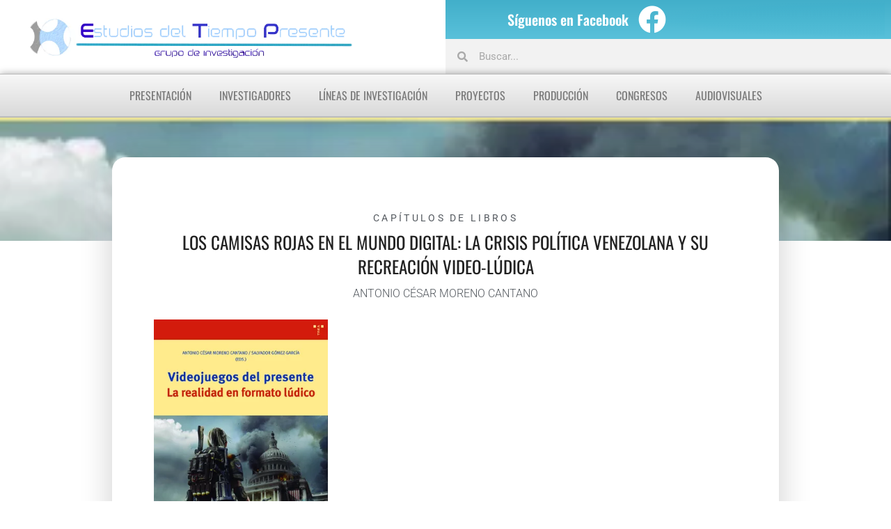

--- FILE ---
content_type: text/html; charset=UTF-8
request_url: https://historiadeltiempopresente.com/los-camisas-rojas-en-el-mundo-digital-la-crisis-politica-venezolana-y-su-recreacion-video-ludica/
body_size: 22389
content:
<!doctype html><html lang="es"><head><script data-no-optimize="1">var litespeed_docref=sessionStorage.getItem("litespeed_docref");litespeed_docref&&(Object.defineProperty(document,"referrer",{get:function(){return litespeed_docref}}),sessionStorage.removeItem("litespeed_docref"));</script> <meta charset="UTF-8"><meta name="viewport" content="width=device-width, initial-scale=1"><link rel="profile" href="https://gmpg.org/xfn/11"><meta name='robots' content='index, follow, max-image-preview:large, max-snippet:-1, max-video-preview:-1' /><title>Los camisas rojas en el mundo digital: la crisis política venezolana y su recreación video-lúdica - Estudios del Tiempo Presente</title><link rel="canonical" href="https://historiadeltiempopresente.com/los-camisas-rojas-en-el-mundo-digital-la-crisis-politica-venezolana-y-su-recreacion-video-ludica/" /><meta property="og:locale" content="es_ES" /><meta property="og:type" content="article" /><meta property="og:title" content="Los camisas rojas en el mundo digital: la crisis política venezolana y su recreación video-lúdica - Estudios del Tiempo Presente" /><meta property="og:url" content="https://historiadeltiempopresente.com/los-camisas-rojas-en-el-mundo-digital-la-crisis-politica-venezolana-y-su-recreacion-video-ludica/" /><meta property="og:site_name" content="Estudios del Tiempo Presente" /><meta property="article:publisher" content="https://es-es.facebook.com/EstudiosDelTiempoPresente" /><meta property="article:published_time" content="2021-04-09T10:09:45+00:00" /><meta property="article:modified_time" content="2021-05-16T09:22:45+00:00" /><meta property="og:image" content="https://historiadeltiempopresente.com/wp-content/uploads/2021/04/Videojuegos-del-presente-1.jpg" /><meta property="og:image:width" content="337" /><meta property="og:image:height" content="470" /><meta property="og:image:type" content="image/jpeg" /><meta name="author" content="Historia" /><meta name="twitter:card" content="summary_large_image" /><meta name="twitter:label1" content="Escrito por" /><meta name="twitter:data1" content="Historia" /><meta name="twitter:label2" content="Tiempo de lectura" /><meta name="twitter:data2" content="1 minuto" /> <script type="application/ld+json" class="yoast-schema-graph">{"@context":"https://schema.org","@graph":[{"@type":"Article","@id":"https://historiadeltiempopresente.com/los-camisas-rojas-en-el-mundo-digital-la-crisis-politica-venezolana-y-su-recreacion-video-ludica/#article","isPartOf":{"@id":"https://historiadeltiempopresente.com/los-camisas-rojas-en-el-mundo-digital-la-crisis-politica-venezolana-y-su-recreacion-video-ludica/"},"author":{"name":"Historia","@id":"https://historiadeltiempopresente.com/#/schema/person/64cae12946bb7e76cb5d1b3ea97180da"},"headline":"Los camisas rojas en el mundo digital: la crisis política venezolana y su recreación video-lúdica","datePublished":"2021-04-09T10:09:45+00:00","dateModified":"2021-05-16T09:22:45+00:00","mainEntityOfPage":{"@id":"https://historiadeltiempopresente.com/los-camisas-rojas-en-el-mundo-digital-la-crisis-politica-venezolana-y-su-recreacion-video-ludica/"},"wordCount":18,"commentCount":0,"publisher":{"@id":"https://historiadeltiempopresente.com/#organization"},"image":{"@id":"https://historiadeltiempopresente.com/los-camisas-rojas-en-el-mundo-digital-la-crisis-politica-venezolana-y-su-recreacion-video-ludica/#primaryimage"},"thumbnailUrl":"https://historiadeltiempopresente.com/wp-content/uploads/2021/04/Videojuegos-del-presente-1.jpg","keywords":["Antonio César Moreno Cantano","camisas rojas","mundo digital","videojuego"],"articleSection":["Capítulos de libros"],"inLanguage":"es","potentialAction":[{"@type":"CommentAction","name":"Comment","target":["https://historiadeltiempopresente.com/los-camisas-rojas-en-el-mundo-digital-la-crisis-politica-venezolana-y-su-recreacion-video-ludica/#respond"]}]},{"@type":"WebPage","@id":"https://historiadeltiempopresente.com/los-camisas-rojas-en-el-mundo-digital-la-crisis-politica-venezolana-y-su-recreacion-video-ludica/","url":"https://historiadeltiempopresente.com/los-camisas-rojas-en-el-mundo-digital-la-crisis-politica-venezolana-y-su-recreacion-video-ludica/","name":"Los camisas rojas en el mundo digital: la crisis política venezolana y su recreación video-lúdica - Estudios del Tiempo Presente","isPartOf":{"@id":"https://historiadeltiempopresente.com/#website"},"primaryImageOfPage":{"@id":"https://historiadeltiempopresente.com/los-camisas-rojas-en-el-mundo-digital-la-crisis-politica-venezolana-y-su-recreacion-video-ludica/#primaryimage"},"image":{"@id":"https://historiadeltiempopresente.com/los-camisas-rojas-en-el-mundo-digital-la-crisis-politica-venezolana-y-su-recreacion-video-ludica/#primaryimage"},"thumbnailUrl":"https://historiadeltiempopresente.com/wp-content/uploads/2021/04/Videojuegos-del-presente-1.jpg","datePublished":"2021-04-09T10:09:45+00:00","dateModified":"2021-05-16T09:22:45+00:00","breadcrumb":{"@id":"https://historiadeltiempopresente.com/los-camisas-rojas-en-el-mundo-digital-la-crisis-politica-venezolana-y-su-recreacion-video-ludica/#breadcrumb"},"inLanguage":"es","potentialAction":[{"@type":"ReadAction","target":["https://historiadeltiempopresente.com/los-camisas-rojas-en-el-mundo-digital-la-crisis-politica-venezolana-y-su-recreacion-video-ludica/"]}]},{"@type":"ImageObject","inLanguage":"es","@id":"https://historiadeltiempopresente.com/los-camisas-rojas-en-el-mundo-digital-la-crisis-politica-venezolana-y-su-recreacion-video-ludica/#primaryimage","url":"https://historiadeltiempopresente.com/wp-content/uploads/2021/04/Videojuegos-del-presente-1.jpg","contentUrl":"https://historiadeltiempopresente.com/wp-content/uploads/2021/04/Videojuegos-del-presente-1.jpg","width":337,"height":470},{"@type":"BreadcrumbList","@id":"https://historiadeltiempopresente.com/los-camisas-rojas-en-el-mundo-digital-la-crisis-politica-venezolana-y-su-recreacion-video-ludica/#breadcrumb","itemListElement":[{"@type":"ListItem","position":1,"name":"Portada","item":"https://historiadeltiempopresente.com/"},{"@type":"ListItem","position":2,"name":"Los camisas rojas en el mundo digital: la crisis política venezolana y su recreación video-lúdica"}]},{"@type":"WebSite","@id":"https://historiadeltiempopresente.com/#website","url":"https://historiadeltiempopresente.com/","name":"Historia del Tiempo Presente","description":"Grupo de investigación Historia del Tiempo Presente, Universidad de Almería","publisher":{"@id":"https://historiadeltiempopresente.com/#organization"},"alternateName":"Estudios del Tiempo Presente","potentialAction":[{"@type":"SearchAction","target":{"@type":"EntryPoint","urlTemplate":"https://historiadeltiempopresente.com/?s={search_term_string}"},"query-input":{"@type":"PropertyValueSpecification","valueRequired":true,"valueName":"search_term_string"}}],"inLanguage":"es"},{"@type":"Organization","@id":"https://historiadeltiempopresente.com/#organization","name":"Estudios del Tiempo Presente","alternateName":"Estudios del Tiempo Presente","url":"https://historiadeltiempopresente.com/","logo":{"@type":"ImageObject","inLanguage":"es","@id":"https://historiadeltiempopresente.com/#/schema/logo/image/","url":"https://historiadeltiempopresente.com/wp-content/uploads/2019/10/cropped-images_Logos_htp-1.png","contentUrl":"https://historiadeltiempopresente.com/wp-content/uploads/2019/10/cropped-images_Logos_htp-1.png","width":780,"height":100,"caption":"Estudios del Tiempo Presente"},"image":{"@id":"https://historiadeltiempopresente.com/#/schema/logo/image/"},"sameAs":["https://es-es.facebook.com/EstudiosDelTiempoPresente","https://www.youtube.com/@estudiosdeltiempopresente8254"]},{"@type":"Person","@id":"https://historiadeltiempopresente.com/#/schema/person/64cae12946bb7e76cb5d1b3ea97180da","name":"Historia","image":{"@type":"ImageObject","inLanguage":"es","@id":"https://historiadeltiempopresente.com/#/schema/person/image/","url":"https://historiadeltiempopresente.com/wp-content/litespeed/avatar/d09abccaa5dab09db244ae61ced6b4ce.jpg?ver=1768755046","contentUrl":"https://historiadeltiempopresente.com/wp-content/litespeed/avatar/d09abccaa5dab09db244ae61ced6b4ce.jpg?ver=1768755046","caption":"Historia"},"sameAs":["https://historiadeltiempopresente.com/"],"url":"https://historiadeltiempopresente.com/author/historia/"}]}</script> <link rel="alternate" type="application/rss+xml" title="Estudios del Tiempo Presente &raquo; Feed" href="https://historiadeltiempopresente.com/feed/" /><link rel="alternate" type="application/rss+xml" title="Estudios del Tiempo Presente &raquo; Feed de los comentarios" href="https://historiadeltiempopresente.com/comments/feed/" /> <script id="wpp-js" type="litespeed/javascript" data-src="https://historiadeltiempopresente.com/wp-content/plugins/wordpress-popular-posts/assets/js/wpp.min.js?ver=7.3.6" data-sampling="0" data-sampling-rate="100" data-api-url="https://historiadeltiempopresente.com/wp-json/wordpress-popular-posts" data-post-id="8763" data-token="41f0885383" data-lang="0" data-debug="0"></script> <link rel="alternate" title="oEmbed (JSON)" type="application/json+oembed" href="https://historiadeltiempopresente.com/wp-json/oembed/1.0/embed?url=https%3A%2F%2Fhistoriadeltiempopresente.com%2Flos-camisas-rojas-en-el-mundo-digital-la-crisis-politica-venezolana-y-su-recreacion-video-ludica%2F" /><link rel="alternate" title="oEmbed (XML)" type="text/xml+oembed" href="https://historiadeltiempopresente.com/wp-json/oembed/1.0/embed?url=https%3A%2F%2Fhistoriadeltiempopresente.com%2Flos-camisas-rojas-en-el-mundo-digital-la-crisis-politica-venezolana-y-su-recreacion-video-ludica%2F&#038;format=xml" /><style id='wp-img-auto-sizes-contain-inline-css'>img:is([sizes=auto i],[sizes^="auto," i]){contain-intrinsic-size:3000px 1500px}
/*# sourceURL=wp-img-auto-sizes-contain-inline-css */</style><link data-optimized="2" rel="stylesheet" href="https://historiadeltiempopresente.com/wp-content/litespeed/css/13c57e7dc6a4c3417603328367c34fcf.css?ver=08bbd" /><style id='global-styles-inline-css'>:root{--wp--preset--aspect-ratio--square: 1;--wp--preset--aspect-ratio--4-3: 4/3;--wp--preset--aspect-ratio--3-4: 3/4;--wp--preset--aspect-ratio--3-2: 3/2;--wp--preset--aspect-ratio--2-3: 2/3;--wp--preset--aspect-ratio--16-9: 16/9;--wp--preset--aspect-ratio--9-16: 9/16;--wp--preset--color--black: #000000;--wp--preset--color--cyan-bluish-gray: #abb8c3;--wp--preset--color--white: #ffffff;--wp--preset--color--pale-pink: #f78da7;--wp--preset--color--vivid-red: #cf2e2e;--wp--preset--color--luminous-vivid-orange: #ff6900;--wp--preset--color--luminous-vivid-amber: #fcb900;--wp--preset--color--light-green-cyan: #7bdcb5;--wp--preset--color--vivid-green-cyan: #00d084;--wp--preset--color--pale-cyan-blue: #8ed1fc;--wp--preset--color--vivid-cyan-blue: #0693e3;--wp--preset--color--vivid-purple: #9b51e0;--wp--preset--gradient--vivid-cyan-blue-to-vivid-purple: linear-gradient(135deg,rgb(6,147,227) 0%,rgb(155,81,224) 100%);--wp--preset--gradient--light-green-cyan-to-vivid-green-cyan: linear-gradient(135deg,rgb(122,220,180) 0%,rgb(0,208,130) 100%);--wp--preset--gradient--luminous-vivid-amber-to-luminous-vivid-orange: linear-gradient(135deg,rgb(252,185,0) 0%,rgb(255,105,0) 100%);--wp--preset--gradient--luminous-vivid-orange-to-vivid-red: linear-gradient(135deg,rgb(255,105,0) 0%,rgb(207,46,46) 100%);--wp--preset--gradient--very-light-gray-to-cyan-bluish-gray: linear-gradient(135deg,rgb(238,238,238) 0%,rgb(169,184,195) 100%);--wp--preset--gradient--cool-to-warm-spectrum: linear-gradient(135deg,rgb(74,234,220) 0%,rgb(151,120,209) 20%,rgb(207,42,186) 40%,rgb(238,44,130) 60%,rgb(251,105,98) 80%,rgb(254,248,76) 100%);--wp--preset--gradient--blush-light-purple: linear-gradient(135deg,rgb(255,206,236) 0%,rgb(152,150,240) 100%);--wp--preset--gradient--blush-bordeaux: linear-gradient(135deg,rgb(254,205,165) 0%,rgb(254,45,45) 50%,rgb(107,0,62) 100%);--wp--preset--gradient--luminous-dusk: linear-gradient(135deg,rgb(255,203,112) 0%,rgb(199,81,192) 50%,rgb(65,88,208) 100%);--wp--preset--gradient--pale-ocean: linear-gradient(135deg,rgb(255,245,203) 0%,rgb(182,227,212) 50%,rgb(51,167,181) 100%);--wp--preset--gradient--electric-grass: linear-gradient(135deg,rgb(202,248,128) 0%,rgb(113,206,126) 100%);--wp--preset--gradient--midnight: linear-gradient(135deg,rgb(2,3,129) 0%,rgb(40,116,252) 100%);--wp--preset--font-size--small: 13px;--wp--preset--font-size--medium: 20px;--wp--preset--font-size--large: 36px;--wp--preset--font-size--x-large: 42px;--wp--preset--spacing--20: 0.44rem;--wp--preset--spacing--30: 0.67rem;--wp--preset--spacing--40: 1rem;--wp--preset--spacing--50: 1.5rem;--wp--preset--spacing--60: 2.25rem;--wp--preset--spacing--70: 3.38rem;--wp--preset--spacing--80: 5.06rem;--wp--preset--shadow--natural: 6px 6px 9px rgba(0, 0, 0, 0.2);--wp--preset--shadow--deep: 12px 12px 50px rgba(0, 0, 0, 0.4);--wp--preset--shadow--sharp: 6px 6px 0px rgba(0, 0, 0, 0.2);--wp--preset--shadow--outlined: 6px 6px 0px -3px rgb(255, 255, 255), 6px 6px rgb(0, 0, 0);--wp--preset--shadow--crisp: 6px 6px 0px rgb(0, 0, 0);}:root { --wp--style--global--content-size: 800px;--wp--style--global--wide-size: 1200px; }:where(body) { margin: 0; }.wp-site-blocks > .alignleft { float: left; margin-right: 2em; }.wp-site-blocks > .alignright { float: right; margin-left: 2em; }.wp-site-blocks > .aligncenter { justify-content: center; margin-left: auto; margin-right: auto; }:where(.wp-site-blocks) > * { margin-block-start: 24px; margin-block-end: 0; }:where(.wp-site-blocks) > :first-child { margin-block-start: 0; }:where(.wp-site-blocks) > :last-child { margin-block-end: 0; }:root { --wp--style--block-gap: 24px; }:root :where(.is-layout-flow) > :first-child{margin-block-start: 0;}:root :where(.is-layout-flow) > :last-child{margin-block-end: 0;}:root :where(.is-layout-flow) > *{margin-block-start: 24px;margin-block-end: 0;}:root :where(.is-layout-constrained) > :first-child{margin-block-start: 0;}:root :where(.is-layout-constrained) > :last-child{margin-block-end: 0;}:root :where(.is-layout-constrained) > *{margin-block-start: 24px;margin-block-end: 0;}:root :where(.is-layout-flex){gap: 24px;}:root :where(.is-layout-grid){gap: 24px;}.is-layout-flow > .alignleft{float: left;margin-inline-start: 0;margin-inline-end: 2em;}.is-layout-flow > .alignright{float: right;margin-inline-start: 2em;margin-inline-end: 0;}.is-layout-flow > .aligncenter{margin-left: auto !important;margin-right: auto !important;}.is-layout-constrained > .alignleft{float: left;margin-inline-start: 0;margin-inline-end: 2em;}.is-layout-constrained > .alignright{float: right;margin-inline-start: 2em;margin-inline-end: 0;}.is-layout-constrained > .aligncenter{margin-left: auto !important;margin-right: auto !important;}.is-layout-constrained > :where(:not(.alignleft):not(.alignright):not(.alignfull)){max-width: var(--wp--style--global--content-size);margin-left: auto !important;margin-right: auto !important;}.is-layout-constrained > .alignwide{max-width: var(--wp--style--global--wide-size);}body .is-layout-flex{display: flex;}.is-layout-flex{flex-wrap: wrap;align-items: center;}.is-layout-flex > :is(*, div){margin: 0;}body .is-layout-grid{display: grid;}.is-layout-grid > :is(*, div){margin: 0;}body{padding-top: 0px;padding-right: 0px;padding-bottom: 0px;padding-left: 0px;}a:where(:not(.wp-element-button)){text-decoration: underline;}:root :where(.wp-element-button, .wp-block-button__link){background-color: #32373c;border-width: 0;color: #fff;font-family: inherit;font-size: inherit;font-style: inherit;font-weight: inherit;letter-spacing: inherit;line-height: inherit;padding-top: calc(0.667em + 2px);padding-right: calc(1.333em + 2px);padding-bottom: calc(0.667em + 2px);padding-left: calc(1.333em + 2px);text-decoration: none;text-transform: inherit;}.has-black-color{color: var(--wp--preset--color--black) !important;}.has-cyan-bluish-gray-color{color: var(--wp--preset--color--cyan-bluish-gray) !important;}.has-white-color{color: var(--wp--preset--color--white) !important;}.has-pale-pink-color{color: var(--wp--preset--color--pale-pink) !important;}.has-vivid-red-color{color: var(--wp--preset--color--vivid-red) !important;}.has-luminous-vivid-orange-color{color: var(--wp--preset--color--luminous-vivid-orange) !important;}.has-luminous-vivid-amber-color{color: var(--wp--preset--color--luminous-vivid-amber) !important;}.has-light-green-cyan-color{color: var(--wp--preset--color--light-green-cyan) !important;}.has-vivid-green-cyan-color{color: var(--wp--preset--color--vivid-green-cyan) !important;}.has-pale-cyan-blue-color{color: var(--wp--preset--color--pale-cyan-blue) !important;}.has-vivid-cyan-blue-color{color: var(--wp--preset--color--vivid-cyan-blue) !important;}.has-vivid-purple-color{color: var(--wp--preset--color--vivid-purple) !important;}.has-black-background-color{background-color: var(--wp--preset--color--black) !important;}.has-cyan-bluish-gray-background-color{background-color: var(--wp--preset--color--cyan-bluish-gray) !important;}.has-white-background-color{background-color: var(--wp--preset--color--white) !important;}.has-pale-pink-background-color{background-color: var(--wp--preset--color--pale-pink) !important;}.has-vivid-red-background-color{background-color: var(--wp--preset--color--vivid-red) !important;}.has-luminous-vivid-orange-background-color{background-color: var(--wp--preset--color--luminous-vivid-orange) !important;}.has-luminous-vivid-amber-background-color{background-color: var(--wp--preset--color--luminous-vivid-amber) !important;}.has-light-green-cyan-background-color{background-color: var(--wp--preset--color--light-green-cyan) !important;}.has-vivid-green-cyan-background-color{background-color: var(--wp--preset--color--vivid-green-cyan) !important;}.has-pale-cyan-blue-background-color{background-color: var(--wp--preset--color--pale-cyan-blue) !important;}.has-vivid-cyan-blue-background-color{background-color: var(--wp--preset--color--vivid-cyan-blue) !important;}.has-vivid-purple-background-color{background-color: var(--wp--preset--color--vivid-purple) !important;}.has-black-border-color{border-color: var(--wp--preset--color--black) !important;}.has-cyan-bluish-gray-border-color{border-color: var(--wp--preset--color--cyan-bluish-gray) !important;}.has-white-border-color{border-color: var(--wp--preset--color--white) !important;}.has-pale-pink-border-color{border-color: var(--wp--preset--color--pale-pink) !important;}.has-vivid-red-border-color{border-color: var(--wp--preset--color--vivid-red) !important;}.has-luminous-vivid-orange-border-color{border-color: var(--wp--preset--color--luminous-vivid-orange) !important;}.has-luminous-vivid-amber-border-color{border-color: var(--wp--preset--color--luminous-vivid-amber) !important;}.has-light-green-cyan-border-color{border-color: var(--wp--preset--color--light-green-cyan) !important;}.has-vivid-green-cyan-border-color{border-color: var(--wp--preset--color--vivid-green-cyan) !important;}.has-pale-cyan-blue-border-color{border-color: var(--wp--preset--color--pale-cyan-blue) !important;}.has-vivid-cyan-blue-border-color{border-color: var(--wp--preset--color--vivid-cyan-blue) !important;}.has-vivid-purple-border-color{border-color: var(--wp--preset--color--vivid-purple) !important;}.has-vivid-cyan-blue-to-vivid-purple-gradient-background{background: var(--wp--preset--gradient--vivid-cyan-blue-to-vivid-purple) !important;}.has-light-green-cyan-to-vivid-green-cyan-gradient-background{background: var(--wp--preset--gradient--light-green-cyan-to-vivid-green-cyan) !important;}.has-luminous-vivid-amber-to-luminous-vivid-orange-gradient-background{background: var(--wp--preset--gradient--luminous-vivid-amber-to-luminous-vivid-orange) !important;}.has-luminous-vivid-orange-to-vivid-red-gradient-background{background: var(--wp--preset--gradient--luminous-vivid-orange-to-vivid-red) !important;}.has-very-light-gray-to-cyan-bluish-gray-gradient-background{background: var(--wp--preset--gradient--very-light-gray-to-cyan-bluish-gray) !important;}.has-cool-to-warm-spectrum-gradient-background{background: var(--wp--preset--gradient--cool-to-warm-spectrum) !important;}.has-blush-light-purple-gradient-background{background: var(--wp--preset--gradient--blush-light-purple) !important;}.has-blush-bordeaux-gradient-background{background: var(--wp--preset--gradient--blush-bordeaux) !important;}.has-luminous-dusk-gradient-background{background: var(--wp--preset--gradient--luminous-dusk) !important;}.has-pale-ocean-gradient-background{background: var(--wp--preset--gradient--pale-ocean) !important;}.has-electric-grass-gradient-background{background: var(--wp--preset--gradient--electric-grass) !important;}.has-midnight-gradient-background{background: var(--wp--preset--gradient--midnight) !important;}.has-small-font-size{font-size: var(--wp--preset--font-size--small) !important;}.has-medium-font-size{font-size: var(--wp--preset--font-size--medium) !important;}.has-large-font-size{font-size: var(--wp--preset--font-size--large) !important;}.has-x-large-font-size{font-size: var(--wp--preset--font-size--x-large) !important;}
:root :where(.wp-block-pullquote){font-size: 1.5em;line-height: 1.6;}
/*# sourceURL=global-styles-inline-css */</style><style id='elementor-frontend-inline-css'>.elementor-2978 .elementor-element.elementor-element-2b255f3:not(.elementor-motion-effects-element-type-background), .elementor-2978 .elementor-element.elementor-element-2b255f3 > .elementor-motion-effects-container > .elementor-motion-effects-layer{background-image:url("https://historiadeltiempopresente.com/wp-content/uploads/2021/04/Videojuegos-del-presente-1.jpg");}
/*# sourceURL=elementor-frontend-inline-css */</style><style id='apw-cover-float-inline-css'>.cover-float{
  float:left;
  width:min(36%,320px);
  margin:0 24px 12px 0;
  border-radius:12px;
  shape-outside:inset(0 round 12px);
  max-height:none!important;
  height:auto!important;
  object-fit:contain!important;
}
@media (max-width:767px){
  .cover-float{
    float:none;
    width:100%;
    margin:0 0 16px 0;
    shape-outside:auto;
  }
}
/*# sourceURL=apw-cover-float-inline-css */</style> <script type="litespeed/javascript" data-src="https://historiadeltiempopresente.com/wp-includes/js/jquery/jquery.min.js" id="jquery-core-js"></script> <script id="front-principal-js-extra" type="litespeed/javascript">var cdp_cookies_info={"url_plugin":"https://historiadeltiempopresente.com/wp-content/plugins/asesor-cookies-para-la-ley-en-espana/plugin.php","url_admin_ajax":"https://historiadeltiempopresente.com/wp-admin/admin-ajax.php"}</script> <link rel="https://api.w.org/" href="https://historiadeltiempopresente.com/wp-json/" /><link rel="alternate" title="JSON" type="application/json" href="https://historiadeltiempopresente.com/wp-json/wp/v2/posts/8763" /><link rel="EditURI" type="application/rsd+xml" title="RSD" href="https://historiadeltiempopresente.com/xmlrpc.php?rsd" /><link rel='shortlink' href='https://historiadeltiempopresente.com/?p=8763' /><style id="wpp-loading-animation-styles">@-webkit-keyframes bgslide{from{background-position-x:0}to{background-position-x:-200%}}@keyframes bgslide{from{background-position-x:0}to{background-position-x:-200%}}.wpp-widget-block-placeholder,.wpp-shortcode-placeholder{margin:0 auto;width:60px;height:3px;background:#dd3737;background:linear-gradient(90deg,#dd3737 0%,#571313 10%,#dd3737 100%);background-size:200% auto;border-radius:3px;-webkit-animation:bgslide 1s infinite linear;animation:bgslide 1s infinite linear}</style><meta name="generator" content="Elementor 3.34.2; features: additional_custom_breakpoints; settings: css_print_method-external, google_font-enabled, font_display-auto"><style>.e-con.e-parent:nth-of-type(n+4):not(.e-lazyloaded):not(.e-no-lazyload),
				.e-con.e-parent:nth-of-type(n+4):not(.e-lazyloaded):not(.e-no-lazyload) * {
					background-image: none !important;
				}
				@media screen and (max-height: 1024px) {
					.e-con.e-parent:nth-of-type(n+3):not(.e-lazyloaded):not(.e-no-lazyload),
					.e-con.e-parent:nth-of-type(n+3):not(.e-lazyloaded):not(.e-no-lazyload) * {
						background-image: none !important;
					}
				}
				@media screen and (max-height: 640px) {
					.e-con.e-parent:nth-of-type(n+2):not(.e-lazyloaded):not(.e-no-lazyload),
					.e-con.e-parent:nth-of-type(n+2):not(.e-lazyloaded):not(.e-no-lazyload) * {
						background-image: none !important;
					}
				}</style><link rel="icon" href="https://historiadeltiempopresente.com/wp-content/uploads/2019/10/cropped-images_Logos_htp-2-32x32.png" sizes="32x32" /><link rel="icon" href="https://historiadeltiempopresente.com/wp-content/uploads/2019/10/cropped-images_Logos_htp-2-192x192.png" sizes="192x192" /><link rel="apple-touch-icon" href="https://historiadeltiempopresente.com/wp-content/uploads/2019/10/cropped-images_Logos_htp-2-180x180.png" /><meta name="msapplication-TileImage" content="https://historiadeltiempopresente.com/wp-content/uploads/2019/10/cropped-images_Logos_htp-2-270x270.png" /><style id="wp-custom-css">.articulo img {width:250px;}
/*Css para impresión*/
@media print {
	
	/*Ocultamos elementos en impresión*/
	#navmenu, #header, #footer, #compartir, #bloque1 {display: none !important;}
	#bloque3 {margin:10px !important; padding:0px !important;}
	.letrastitulo h2 {font-size:26px !important; font-weight:400 !important; font-family:oswald !important; text-transform:uppercase;}
	
	/*Ocultamos aviso cookies*/
	.cdp-cookies-alerta {display: none !important;}
	.cdp-cookies-alerta {display: none !important;}
	
		/*Ocultamos información de enlaces*/
	a[href]:after {display:none;}
	abbr[title]:after {display:none;}
	.bloque2 {margin-top:10px !important;}
	
		/*Css para cajas de metadatos de los post*/
	.caja {width:100% !important;}
	.caja50 {width:70% !important;}
	.caja1, .caja2, .caja3 {display:inline-block !important;
	width:33% !important;}
	.caja4 {display:inline-block !important;
	width:73% !important;}
	.caja5 {display:inline-block !important;
	width:27% !important;}
	.caja6 {display: none !important;}
	.caja7 {border: 0px !important;}
	.displaynone {display:none;}
	
	/*Quitar datos de impresión de los márgenes*/
@page { margin: 30px;
     size: auto; }
}
/*Css para tamaños de pantalla*/

@media screen and (min-width: 1600px) {
#divsmallscreen {
display:none;
	}}
	@media screen and (max-width: 1600px) { 
		#divpantallagrande {
display:none;
}
	}
}</style></head><body class="wp-singular post-template-default single single-post postid-8763 single-format-standard wp-custom-logo wp-embed-responsive wp-theme-hello-elementor hello-elementor-default elementor-default elementor-kit-1657 elementor-page-2978"><a class="skip-link screen-reader-text" href="#content">Ir al contenido</a><header data-elementor-type="header" data-elementor-id="1666" class="elementor elementor-1666 elementor-location-header" data-elementor-post-type="elementor_library"><header class="elementor-section elementor-top-section elementor-element elementor-element-2aad1e5 elementor-section-full_width elementor-section-stretched elementor-hidden-tablet elementor-hidden-mobile elementor-section-height-default elementor-section-height-default" data-id="2aad1e5" data-element_type="section" id="header" data-settings="{&quot;stretch_section&quot;:&quot;section-stretched&quot;,&quot;background_background&quot;:&quot;gradient&quot;}"><div class="elementor-container elementor-column-gap-default"><div class="elementor-column elementor-col-33 elementor-top-column elementor-element elementor-element-487426f" data-id="487426f" data-element_type="column" data-settings="{&quot;background_background&quot;:&quot;classic&quot;}"><div class="elementor-widget-wrap"></div></div><div class="elementor-column elementor-col-33 elementor-top-column elementor-element elementor-element-2033948" data-id="2033948" data-element_type="column" data-settings="{&quot;background_background&quot;:&quot;gradient&quot;}"><div class="elementor-widget-wrap elementor-element-populated"><div class="elementor-element elementor-element-1ee23d2 elementor-widget elementor-widget-heading" data-id="1ee23d2" data-element_type="widget" data-widget_type="heading.default"><div class="elementor-widget-container"><h2 class="elementor-heading-title elementor-size-default">Síguenos en Facebook</h2></div></div></div></div><div class="elementor-column elementor-col-33 elementor-top-column elementor-element elementor-element-6e1c720" data-id="6e1c720" data-element_type="column" data-settings="{&quot;background_background&quot;:&quot;gradient&quot;}"><div class="elementor-widget-wrap elementor-element-populated"><div class="elementor-element elementor-element-c7fdf8f elementor-shape-circle e-grid-align-left elementor-hidden-tablet elementor-hidden-phone elementor-grid-0 elementor-widget elementor-widget-social-icons" data-id="c7fdf8f" data-element_type="widget" data-widget_type="social-icons.default"><div class="elementor-widget-container"><div class="elementor-social-icons-wrapper elementor-grid">
<span class="elementor-grid-item">
<a class="elementor-icon elementor-social-icon elementor-social-icon-facebook elementor-repeater-item-93a89f0" href="https://es-es.facebook.com/EstudiosDelTiempoPresente" target="_blank">
<span class="elementor-screen-only">Facebook</span>
<i aria-hidden="true" class="fab fa-facebook"></i>					</a>
</span></div></div></div></div></div></div></header><header class="elementor-section elementor-top-section elementor-element elementor-element-9aeb9a2 elementor-hidden-tablet elementor-hidden-mobile elementor-section-full_width elementor-section-height-default elementor-section-height-default" data-id="9aeb9a2" data-element_type="section" id="header"><div class="elementor-background-overlay"></div><div class="elementor-container elementor-column-gap-default"><div class="elementor-column elementor-col-100 elementor-top-column elementor-element elementor-element-a7b0ed3" data-id="a7b0ed3" data-element_type="column"><div class="elementor-widget-wrap elementor-element-populated"><section class="elementor-section elementor-inner-section elementor-element elementor-element-cc45b1c elementor-section-full_width elementor-section-height-default elementor-section-height-default" data-id="cc45b1c" data-element_type="section"><div class="elementor-container elementor-column-gap-default"><div class="elementor-column elementor-col-50 elementor-inner-column elementor-element elementor-element-bc23f19" data-id="bc23f19" data-element_type="column"><div class="elementor-widget-wrap elementor-element-populated"><div class="elementor-element elementor-element-ed88436 elementor-widget elementor-widget-theme-site-logo elementor-widget-image" data-id="ed88436" data-element_type="widget" id="logo" data-widget_type="theme-site-logo.default"><div class="elementor-widget-container">
<a href="https://historiadeltiempopresente.com">
<img data-lazyloaded="1" src="[data-uri]" width="734" height="100" data-src="https://historiadeltiempopresente.com/wp-content/uploads/2020/12/cropped-EstudiosDelTiempoPresente-Logo-Transparente.png" class="attachment-full size-full wp-image-1833" alt="" data-srcset="https://historiadeltiempopresente.com/wp-content/uploads/2020/12/cropped-EstudiosDelTiempoPresente-Logo-Transparente.png 734w, https://historiadeltiempopresente.com/wp-content/uploads/2020/12/cropped-EstudiosDelTiempoPresente-Logo-Transparente-300x41.png 300w" data-sizes="(max-width: 734px) 100vw, 734px" />				</a></div></div></div></div><div class="elementor-column elementor-col-50 elementor-inner-column elementor-element elementor-element-c71f636" data-id="c71f636" data-element_type="column"><div class="elementor-widget-wrap elementor-element-populated"><div class="elementor-element elementor-element-54b1236 elementor-search-form--skin-minimal elementor-widget elementor-widget-search-form" data-id="54b1236" data-element_type="widget" data-settings="{&quot;skin&quot;:&quot;minimal&quot;}" data-widget_type="search-form.default"><div class="elementor-widget-container">
<search role="search"><form class="elementor-search-form" action="https://historiadeltiempopresente.com" method="get"><div class="elementor-search-form__container">
<label class="elementor-screen-only" for="elementor-search-form-54b1236">Buscar</label><div class="elementor-search-form__icon">
<i aria-hidden="true" class="fas fa-search"></i>							<span class="elementor-screen-only">Buscar</span></div>
<input id="elementor-search-form-54b1236" placeholder="Buscar..." class="elementor-search-form__input" type="search" name="s" value=""></div></form>
</search></div></div></div></div></div></section><nav class="elementor-section elementor-inner-section elementor-element elementor-element-649d200 elementor-section-full_width elementor-hidden-tablet elementor-hidden-phone nav-principal elementor-section-height-default elementor-section-height-default" data-id="649d200" data-element_type="section" id="navmenu" data-settings="{&quot;background_background&quot;:&quot;gradient&quot;}"><div class="elementor-container elementor-column-gap-default"><div class="elementor-column elementor-col-100 elementor-inner-column elementor-element elementor-element-8d40345" data-id="8d40345" data-element_type="column" data-settings="{&quot;background_background&quot;:&quot;gradient&quot;}"><div class="elementor-widget-wrap elementor-element-populated"><div class="elementor-element elementor-element-8ca8f8c elementor-nav-menu__align-center elementor-hidden-tablet elementor-hidden-phone elementor-nav-menu--stretch elementor-nav-menu--dropdown-tablet elementor-nav-menu__text-align-aside elementor-nav-menu--toggle elementor-nav-menu--burger elementor-widget elementor-widget-nav-menu" data-id="8ca8f8c" data-element_type="widget" data-settings="{&quot;full_width&quot;:&quot;stretch&quot;,&quot;layout&quot;:&quot;horizontal&quot;,&quot;submenu_icon&quot;:{&quot;value&quot;:&quot;&lt;i class=\&quot;fas fa-caret-down\&quot; aria-hidden=\&quot;true\&quot;&gt;&lt;\/i&gt;&quot;,&quot;library&quot;:&quot;fa-solid&quot;},&quot;toggle&quot;:&quot;burger&quot;}" data-widget_type="nav-menu.default"><div class="elementor-widget-container"><nav aria-label="Menú" class="elementor-nav-menu--main elementor-nav-menu__container elementor-nav-menu--layout-horizontal e--pointer-underline e--animation-fade"><ul id="menu-1-8ca8f8c" class="elementor-nav-menu"><li class="menu-item menu-item-type-post_type menu-item-object-secciones-del-menu menu-item-4073"><a href="https://historiadeltiempopresente.com/presentacion/3529/" class="elementor-item">Presentación</a></li><li class="menu-item menu-item-type-taxonomy menu-item-object-categoria-investigador menu-item-3570"><a href="https://historiadeltiempopresente.com/categoria-investigador/investigador-responsable/" class="elementor-item">Investigadores</a></li><li class="menu-item menu-item-type-post_type menu-item-object-secciones-del-menu menu-item-4074"><a href="https://historiadeltiempopresente.com/presentacion/lineas-de-investigacion/" class="elementor-item">Líneas de investigación</a></li><li class="menu-item menu-item-type-taxonomy menu-item-object-category menu-item-13700"><a href="https://historiadeltiempopresente.com/proyectos-de-investigacion/" class="elementor-item">Proyectos</a></li><li class="menu-item menu-item-type-custom menu-item-object-custom menu-item-has-children menu-item-3439"><a href="#" class="elementor-item elementor-item-anchor">Producción</a><ul class="sub-menu elementor-nav-menu--dropdown"><li class="menu-item menu-item-type-taxonomy menu-item-object-category menu-item-13695"><a href="https://historiadeltiempopresente.com/libros/" class="elementor-sub-item">Libros</a></li><li class="menu-item menu-item-type-taxonomy menu-item-object-category current-post-ancestor current-menu-parent current-post-parent menu-item-13693"><a href="https://historiadeltiempopresente.com/capitulos/" class="elementor-sub-item">Capítulos de libros</a></li><li class="menu-item menu-item-type-taxonomy menu-item-object-category menu-item-13696"><a href="https://historiadeltiempopresente.com/prologos/" class="elementor-sub-item">Prólogos y estudios preliminares</a></li><li class="menu-item menu-item-type-taxonomy menu-item-object-category menu-item-13692"><a href="https://historiadeltiempopresente.com/articulos/" class="elementor-sub-item">Artículos de revistas</a></li><li class="menu-item menu-item-type-taxonomy menu-item-object-category menu-item-13698"><a href="https://historiadeltiempopresente.com/resenas-bibliograficas/" class="elementor-sub-item">Reseñas bibliográficas</a></li><li class="menu-item menu-item-type-taxonomy menu-item-object-category menu-item-13691"><a href="https://historiadeltiempopresente.com/congresos-autores/" class="elementor-sub-item">Aportaciones en congresos</a></li><li class="menu-item menu-item-type-taxonomy menu-item-object-category menu-item-13699"><a href="https://historiadeltiempopresente.com/tesis-doctorales/" class="elementor-sub-item">Tesis doctorales</a></li><li class="menu-item menu-item-type-taxonomy menu-item-object-category menu-item-12984"><a href="https://historiadeltiempopresente.com/proyectos-tesis/" class="elementor-sub-item">Proyectos de tesis doctorales</a></li><li class="menu-item menu-item-type-taxonomy menu-item-object-category menu-item-13694"><a href="https://historiadeltiempopresente.com/investigaciones/" class="elementor-sub-item">Investigaciones de Doctorado y TFM</a></li></ul></li><li class="menu-item menu-item-type-custom menu-item-object-custom menu-item-has-children menu-item-3421"><a href="#" class="elementor-item elementor-item-anchor">Congresos</a><ul class="sub-menu elementor-nav-menu--dropdown"><li class="menu-item menu-item-type-post_type menu-item-object-post menu-item-12061"><a href="https://historiadeltiempopresente.com/x-congreso-internacional-la-violencia-como-actor-politico/" class="elementor-sub-item">X Congreso (2024)</a></li><li class="menu-item menu-item-type-post_type menu-item-object-post menu-item-11829"><a href="https://historiadeltiempopresente.com/ix-congreso-internacional-el-bienestar-de-la-ciudadania/" class="elementor-sub-item">IX Congreso (2022)</a></li><li class="menu-item menu-item-type-post_type menu-item-object-post menu-item-3424"><a href="https://historiadeltiempopresente.com/congresoviii/" class="elementor-sub-item">VIII Congreso (2019)</a></li><li class="menu-item menu-item-type-post_type menu-item-object-post menu-item-3423"><a href="https://historiadeltiempopresente.com/congresovi/" class="elementor-sub-item">VI Congreso (2015)</a></li><li class="menu-item menu-item-type-post_type menu-item-object-post menu-item-3422"><a href="https://historiadeltiempopresente.com/congresov/" class="elementor-sub-item">V Congreso (2011)</a></li></ul></li><li class="menu-item menu-item-type-taxonomy menu-item-object-category menu-item-13658"><a href="https://historiadeltiempopresente.com/audiovisuales/" class="elementor-item">Audiovisuales</a></li></ul></nav><div class="elementor-menu-toggle" role="button" tabindex="0" aria-label="Alternar menú" aria-expanded="false">
<i aria-hidden="true" role="presentation" class="elementor-menu-toggle__icon--open eicon-menu-bar"></i><i aria-hidden="true" role="presentation" class="elementor-menu-toggle__icon--close eicon-close"></i></div><nav class="elementor-nav-menu--dropdown elementor-nav-menu__container" aria-hidden="true"><ul id="menu-2-8ca8f8c" class="elementor-nav-menu"><li class="menu-item menu-item-type-post_type menu-item-object-secciones-del-menu menu-item-4073"><a href="https://historiadeltiempopresente.com/presentacion/3529/" class="elementor-item" tabindex="-1">Presentación</a></li><li class="menu-item menu-item-type-taxonomy menu-item-object-categoria-investigador menu-item-3570"><a href="https://historiadeltiempopresente.com/categoria-investigador/investigador-responsable/" class="elementor-item" tabindex="-1">Investigadores</a></li><li class="menu-item menu-item-type-post_type menu-item-object-secciones-del-menu menu-item-4074"><a href="https://historiadeltiempopresente.com/presentacion/lineas-de-investigacion/" class="elementor-item" tabindex="-1">Líneas de investigación</a></li><li class="menu-item menu-item-type-taxonomy menu-item-object-category menu-item-13700"><a href="https://historiadeltiempopresente.com/proyectos-de-investigacion/" class="elementor-item" tabindex="-1">Proyectos</a></li><li class="menu-item menu-item-type-custom menu-item-object-custom menu-item-has-children menu-item-3439"><a href="#" class="elementor-item elementor-item-anchor" tabindex="-1">Producción</a><ul class="sub-menu elementor-nav-menu--dropdown"><li class="menu-item menu-item-type-taxonomy menu-item-object-category menu-item-13695"><a href="https://historiadeltiempopresente.com/libros/" class="elementor-sub-item" tabindex="-1">Libros</a></li><li class="menu-item menu-item-type-taxonomy menu-item-object-category current-post-ancestor current-menu-parent current-post-parent menu-item-13693"><a href="https://historiadeltiempopresente.com/capitulos/" class="elementor-sub-item" tabindex="-1">Capítulos de libros</a></li><li class="menu-item menu-item-type-taxonomy menu-item-object-category menu-item-13696"><a href="https://historiadeltiempopresente.com/prologos/" class="elementor-sub-item" tabindex="-1">Prólogos y estudios preliminares</a></li><li class="menu-item menu-item-type-taxonomy menu-item-object-category menu-item-13692"><a href="https://historiadeltiempopresente.com/articulos/" class="elementor-sub-item" tabindex="-1">Artículos de revistas</a></li><li class="menu-item menu-item-type-taxonomy menu-item-object-category menu-item-13698"><a href="https://historiadeltiempopresente.com/resenas-bibliograficas/" class="elementor-sub-item" tabindex="-1">Reseñas bibliográficas</a></li><li class="menu-item menu-item-type-taxonomy menu-item-object-category menu-item-13691"><a href="https://historiadeltiempopresente.com/congresos-autores/" class="elementor-sub-item" tabindex="-1">Aportaciones en congresos</a></li><li class="menu-item menu-item-type-taxonomy menu-item-object-category menu-item-13699"><a href="https://historiadeltiempopresente.com/tesis-doctorales/" class="elementor-sub-item" tabindex="-1">Tesis doctorales</a></li><li class="menu-item menu-item-type-taxonomy menu-item-object-category menu-item-12984"><a href="https://historiadeltiempopresente.com/proyectos-tesis/" class="elementor-sub-item" tabindex="-1">Proyectos de tesis doctorales</a></li><li class="menu-item menu-item-type-taxonomy menu-item-object-category menu-item-13694"><a href="https://historiadeltiempopresente.com/investigaciones/" class="elementor-sub-item" tabindex="-1">Investigaciones de Doctorado y TFM</a></li></ul></li><li class="menu-item menu-item-type-custom menu-item-object-custom menu-item-has-children menu-item-3421"><a href="#" class="elementor-item elementor-item-anchor" tabindex="-1">Congresos</a><ul class="sub-menu elementor-nav-menu--dropdown"><li class="menu-item menu-item-type-post_type menu-item-object-post menu-item-12061"><a href="https://historiadeltiempopresente.com/x-congreso-internacional-la-violencia-como-actor-politico/" class="elementor-sub-item" tabindex="-1">X Congreso (2024)</a></li><li class="menu-item menu-item-type-post_type menu-item-object-post menu-item-11829"><a href="https://historiadeltiempopresente.com/ix-congreso-internacional-el-bienestar-de-la-ciudadania/" class="elementor-sub-item" tabindex="-1">IX Congreso (2022)</a></li><li class="menu-item menu-item-type-post_type menu-item-object-post menu-item-3424"><a href="https://historiadeltiempopresente.com/congresoviii/" class="elementor-sub-item" tabindex="-1">VIII Congreso (2019)</a></li><li class="menu-item menu-item-type-post_type menu-item-object-post menu-item-3423"><a href="https://historiadeltiempopresente.com/congresovi/" class="elementor-sub-item" tabindex="-1">VI Congreso (2015)</a></li><li class="menu-item menu-item-type-post_type menu-item-object-post menu-item-3422"><a href="https://historiadeltiempopresente.com/congresov/" class="elementor-sub-item" tabindex="-1">V Congreso (2011)</a></li></ul></li><li class="menu-item menu-item-type-taxonomy menu-item-object-category menu-item-13658"><a href="https://historiadeltiempopresente.com/audiovisuales/" class="elementor-item" tabindex="-1">Audiovisuales</a></li></ul></nav></div></div></div></div></div></nav></div></div></div></header><nav class="elementor-section elementor-top-section elementor-element elementor-element-4b8eb16 elementor-section-full_width elementor-section-stretched elementor-hidden-desktop elementor-hidden-mobile elementor-section-height-default elementor-section-height-default" data-id="4b8eb16" data-element_type="section" id="header" data-settings="{&quot;stretch_section&quot;:&quot;section-stretched&quot;,&quot;background_background&quot;:&quot;classic&quot;}"><div class="elementor-container elementor-column-gap-default"><div class="elementor-column elementor-col-33 elementor-top-column elementor-element elementor-element-8985ae4 elementor-hidden-desktop elementor-hidden-phone" data-id="8985ae4" data-element_type="column" data-settings="{&quot;background_background&quot;:&quot;classic&quot;}"><div class="elementor-widget-wrap elementor-element-populated"><div class="elementor-element elementor-element-0008f4d elementor-widget elementor-widget-heading" data-id="0008f4d" data-element_type="widget" data-widget_type="heading.default"><div class="elementor-widget-container"><h2 class="elementor-heading-title elementor-size-default">Síguenos en Facebook</h2></div></div></div></div><div class="elementor-column elementor-col-33 elementor-top-column elementor-element elementor-element-6d4b019 elementor-hidden-desktop elementor-hidden-phone" data-id="6d4b019" data-element_type="column" data-settings="{&quot;background_background&quot;:&quot;classic&quot;}"><div class="elementor-widget-wrap elementor-element-populated"><div class="elementor-element elementor-element-72b17a9 elementor-shape-circle e-grid-align-tablet-left elementor-hidden-desktop elementor-hidden-phone elementor-grid-0 e-grid-align-center elementor-widget elementor-widget-social-icons" data-id="72b17a9" data-element_type="widget" data-widget_type="social-icons.default"><div class="elementor-widget-container"><div class="elementor-social-icons-wrapper elementor-grid">
<span class="elementor-grid-item">
<a class="elementor-icon elementor-social-icon elementor-social-icon-facebook elementor-repeater-item-93a89f0" href="https://es-es.facebook.com/EstudiosDelTiempoPresente" target="_blank">
<span class="elementor-screen-only">Facebook</span>
<i aria-hidden="true" class="fab fa-facebook"></i>					</a>
</span></div></div></div></div></div><nav class="elementor-column elementor-col-33 elementor-top-column elementor-element elementor-element-652dbfd elementor-hidden-desktop elementor-hidden-phone nav-principal" data-id="652dbfd" data-element_type="column" data-settings="{&quot;background_background&quot;:&quot;classic&quot;}"><div class="elementor-widget-wrap elementor-element-populated"><div class="elementor-element elementor-element-f33833d elementor-nav-menu__align-center elementor-nav-menu--stretch elementor-nav-menu__text-align-center elementor-hidden-desktop elementor-hidden-phone elementor-nav-menu--dropdown-tablet elementor-nav-menu--toggle elementor-nav-menu--burger elementor-widget elementor-widget-nav-menu" data-id="f33833d" data-element_type="widget" data-settings="{&quot;full_width&quot;:&quot;stretch&quot;,&quot;layout&quot;:&quot;horizontal&quot;,&quot;submenu_icon&quot;:{&quot;value&quot;:&quot;&lt;i class=\&quot;fas fa-caret-down\&quot; aria-hidden=\&quot;true\&quot;&gt;&lt;\/i&gt;&quot;,&quot;library&quot;:&quot;fa-solid&quot;},&quot;toggle&quot;:&quot;burger&quot;}" data-widget_type="nav-menu.default"><div class="elementor-widget-container"><nav aria-label="Menú" class="elementor-nav-menu--main elementor-nav-menu__container elementor-nav-menu--layout-horizontal e--pointer-background e--animation-fade"><ul id="menu-1-f33833d" class="elementor-nav-menu"><li class="menu-item menu-item-type-post_type menu-item-object-secciones-del-menu menu-item-4076"><a href="https://historiadeltiempopresente.com/presentacion/3529/" class="elementor-item">Presentación</a></li><li class="menu-item menu-item-type-taxonomy menu-item-object-categoria-investigador menu-item-3571"><a href="https://historiadeltiempopresente.com/categoria-investigador/investigador-responsable/" class="elementor-item">Investigadores</a></li><li class="menu-item menu-item-type-post_type menu-item-object-secciones-del-menu menu-item-4075"><a href="https://historiadeltiempopresente.com/presentacion/lineas-de-investigacion/" class="elementor-item">Líneas de investigación</a></li><li class="menu-item menu-item-type-taxonomy menu-item-object-category menu-item-13701"><a href="https://historiadeltiempopresente.com/proyectos-de-investigacion/" class="elementor-item">Proyectos</a></li><li class="menu-item menu-item-type-custom menu-item-object-custom menu-item-has-children menu-item-3440"><a href="#" class="elementor-item elementor-item-anchor">Producción</a><ul class="sub-menu elementor-nav-menu--dropdown"><li class="menu-item menu-item-type-taxonomy menu-item-object-category menu-item-13686"><a href="https://historiadeltiempopresente.com/libros/" class="elementor-sub-item">Libros</a></li><li class="menu-item menu-item-type-taxonomy menu-item-object-category current-post-ancestor current-menu-parent current-post-parent menu-item-13684"><a href="https://historiadeltiempopresente.com/capitulos/" class="elementor-sub-item">Capítulos de libros</a></li><li class="menu-item menu-item-type-taxonomy menu-item-object-category menu-item-13687"><a href="https://historiadeltiempopresente.com/prologos/" class="elementor-sub-item">Prólogos y estudios preliminares</a></li><li class="menu-item menu-item-type-taxonomy menu-item-object-category menu-item-13683"><a href="https://historiadeltiempopresente.com/articulos/" class="elementor-sub-item">Artículos de revistas</a></li><li class="menu-item menu-item-type-taxonomy menu-item-object-category menu-item-13689"><a href="https://historiadeltiempopresente.com/resenas-bibliograficas/" class="elementor-sub-item">Reseñas bibliográficas</a></li><li class="menu-item menu-item-type-taxonomy menu-item-object-category menu-item-13682"><a href="https://historiadeltiempopresente.com/congresos-autores/" class="elementor-sub-item">Aportaciones en congresos</a></li><li class="menu-item menu-item-type-taxonomy menu-item-object-category menu-item-13690"><a href="https://historiadeltiempopresente.com/tesis-doctorales/" class="elementor-sub-item">Tesis doctorales</a></li><li class="menu-item menu-item-type-taxonomy menu-item-object-category menu-item-12985"><a href="https://historiadeltiempopresente.com/proyectos-tesis/" class="elementor-sub-item">Proyectos de tesis doctorales</a></li><li class="menu-item menu-item-type-taxonomy menu-item-object-category menu-item-13685"><a href="https://historiadeltiempopresente.com/investigaciones/" class="elementor-sub-item">Investigaciones de Doctorado y TFM</a></li></ul></li><li class="menu-item menu-item-type-custom menu-item-object-custom menu-item-has-children menu-item-1893"><a href="#" class="elementor-item elementor-item-anchor">Congresos</a><ul class="sub-menu elementor-nav-menu--dropdown"><li class="menu-item menu-item-type-post_type menu-item-object-post menu-item-12062"><a href="https://historiadeltiempopresente.com/x-congreso-internacional-la-violencia-como-actor-politico/" class="elementor-sub-item">X Congreso (2024)</a></li><li class="menu-item menu-item-type-post_type menu-item-object-post menu-item-12094"><a href="https://historiadeltiempopresente.com/ix-congreso-internacional-el-bienestar-de-la-ciudadania/" class="elementor-sub-item">IX Congreso (2022)</a></li><li class="menu-item menu-item-type-post_type menu-item-object-post menu-item-2235"><a href="https://historiadeltiempopresente.com/congresoviii/" class="elementor-sub-item">VIII Congreso (2019)</a></li><li class="menu-item menu-item-type-post_type menu-item-object-post menu-item-2234"><a href="https://historiadeltiempopresente.com/congresovi/" class="elementor-sub-item">VI Congreso (2015)</a></li><li class="menu-item menu-item-type-post_type menu-item-object-post menu-item-3082"><a href="https://historiadeltiempopresente.com/congresov/" class="elementor-sub-item">V Congreso (2011)</a></li></ul></li><li class="menu-item menu-item-type-taxonomy menu-item-object-category menu-item-13659"><a href="https://historiadeltiempopresente.com/audiovisuales/" class="elementor-item">Audiovisuales</a></li><li class="menu-item menu-item-type-custom menu-item-object-custom menu-item-3441"><a href="https://es-es.facebook.com/EstudiosDelTiempoPresente" class="elementor-item">Facebook</a></li></ul></nav><div class="elementor-menu-toggle" role="button" tabindex="0" aria-label="Alternar menú" aria-expanded="false">
<i aria-hidden="true" role="presentation" class="elementor-menu-toggle__icon--open eicon-menu-bar"></i><i aria-hidden="true" role="presentation" class="elementor-menu-toggle__icon--close eicon-close"></i></div><nav class="elementor-nav-menu--dropdown elementor-nav-menu__container" aria-hidden="true"><ul id="menu-2-f33833d" class="elementor-nav-menu"><li class="menu-item menu-item-type-post_type menu-item-object-secciones-del-menu menu-item-4076"><a href="https://historiadeltiempopresente.com/presentacion/3529/" class="elementor-item" tabindex="-1">Presentación</a></li><li class="menu-item menu-item-type-taxonomy menu-item-object-categoria-investigador menu-item-3571"><a href="https://historiadeltiempopresente.com/categoria-investigador/investigador-responsable/" class="elementor-item" tabindex="-1">Investigadores</a></li><li class="menu-item menu-item-type-post_type menu-item-object-secciones-del-menu menu-item-4075"><a href="https://historiadeltiempopresente.com/presentacion/lineas-de-investigacion/" class="elementor-item" tabindex="-1">Líneas de investigación</a></li><li class="menu-item menu-item-type-taxonomy menu-item-object-category menu-item-13701"><a href="https://historiadeltiempopresente.com/proyectos-de-investigacion/" class="elementor-item" tabindex="-1">Proyectos</a></li><li class="menu-item menu-item-type-custom menu-item-object-custom menu-item-has-children menu-item-3440"><a href="#" class="elementor-item elementor-item-anchor" tabindex="-1">Producción</a><ul class="sub-menu elementor-nav-menu--dropdown"><li class="menu-item menu-item-type-taxonomy menu-item-object-category menu-item-13686"><a href="https://historiadeltiempopresente.com/libros/" class="elementor-sub-item" tabindex="-1">Libros</a></li><li class="menu-item menu-item-type-taxonomy menu-item-object-category current-post-ancestor current-menu-parent current-post-parent menu-item-13684"><a href="https://historiadeltiempopresente.com/capitulos/" class="elementor-sub-item" tabindex="-1">Capítulos de libros</a></li><li class="menu-item menu-item-type-taxonomy menu-item-object-category menu-item-13687"><a href="https://historiadeltiempopresente.com/prologos/" class="elementor-sub-item" tabindex="-1">Prólogos y estudios preliminares</a></li><li class="menu-item menu-item-type-taxonomy menu-item-object-category menu-item-13683"><a href="https://historiadeltiempopresente.com/articulos/" class="elementor-sub-item" tabindex="-1">Artículos de revistas</a></li><li class="menu-item menu-item-type-taxonomy menu-item-object-category menu-item-13689"><a href="https://historiadeltiempopresente.com/resenas-bibliograficas/" class="elementor-sub-item" tabindex="-1">Reseñas bibliográficas</a></li><li class="menu-item menu-item-type-taxonomy menu-item-object-category menu-item-13682"><a href="https://historiadeltiempopresente.com/congresos-autores/" class="elementor-sub-item" tabindex="-1">Aportaciones en congresos</a></li><li class="menu-item menu-item-type-taxonomy menu-item-object-category menu-item-13690"><a href="https://historiadeltiempopresente.com/tesis-doctorales/" class="elementor-sub-item" tabindex="-1">Tesis doctorales</a></li><li class="menu-item menu-item-type-taxonomy menu-item-object-category menu-item-12985"><a href="https://historiadeltiempopresente.com/proyectos-tesis/" class="elementor-sub-item" tabindex="-1">Proyectos de tesis doctorales</a></li><li class="menu-item menu-item-type-taxonomy menu-item-object-category menu-item-13685"><a href="https://historiadeltiempopresente.com/investigaciones/" class="elementor-sub-item" tabindex="-1">Investigaciones de Doctorado y TFM</a></li></ul></li><li class="menu-item menu-item-type-custom menu-item-object-custom menu-item-has-children menu-item-1893"><a href="#" class="elementor-item elementor-item-anchor" tabindex="-1">Congresos</a><ul class="sub-menu elementor-nav-menu--dropdown"><li class="menu-item menu-item-type-post_type menu-item-object-post menu-item-12062"><a href="https://historiadeltiempopresente.com/x-congreso-internacional-la-violencia-como-actor-politico/" class="elementor-sub-item" tabindex="-1">X Congreso (2024)</a></li><li class="menu-item menu-item-type-post_type menu-item-object-post menu-item-12094"><a href="https://historiadeltiempopresente.com/ix-congreso-internacional-el-bienestar-de-la-ciudadania/" class="elementor-sub-item" tabindex="-1">IX Congreso (2022)</a></li><li class="menu-item menu-item-type-post_type menu-item-object-post menu-item-2235"><a href="https://historiadeltiempopresente.com/congresoviii/" class="elementor-sub-item" tabindex="-1">VIII Congreso (2019)</a></li><li class="menu-item menu-item-type-post_type menu-item-object-post menu-item-2234"><a href="https://historiadeltiempopresente.com/congresovi/" class="elementor-sub-item" tabindex="-1">VI Congreso (2015)</a></li><li class="menu-item menu-item-type-post_type menu-item-object-post menu-item-3082"><a href="https://historiadeltiempopresente.com/congresov/" class="elementor-sub-item" tabindex="-1">V Congreso (2011)</a></li></ul></li><li class="menu-item menu-item-type-taxonomy menu-item-object-category menu-item-13659"><a href="https://historiadeltiempopresente.com/audiovisuales/" class="elementor-item" tabindex="-1">Audiovisuales</a></li><li class="menu-item menu-item-type-custom menu-item-object-custom menu-item-3441"><a href="https://es-es.facebook.com/EstudiosDelTiempoPresente" class="elementor-item" tabindex="-1">Facebook</a></li></ul></nav></div></div></div></nav></div></nav><header class="elementor-section elementor-top-section elementor-element elementor-element-6e8a246 elementor-section-full_width elementor-section-stretched elementor-hidden-desktop elementor-hidden-mobile elementor-section-height-default elementor-section-height-default" data-id="6e8a246" data-element_type="section" data-settings="{&quot;stretch_section&quot;:&quot;section-stretched&quot;,&quot;background_background&quot;:&quot;classic&quot;}"><div class="elementor-container elementor-column-gap-default"><div class="elementor-column elementor-col-100 elementor-top-column elementor-element elementor-element-c9915fc" data-id="c9915fc" data-element_type="column" data-settings="{&quot;background_background&quot;:&quot;classic&quot;}"><div class="elementor-widget-wrap elementor-element-populated"><div class="elementor-element elementor-element-45d9adc elementor-hidden-desktop elementor-widget elementor-widget-theme-site-logo elementor-widget-image" data-id="45d9adc" data-element_type="widget" data-widget_type="theme-site-logo.default"><div class="elementor-widget-container">
<a href="https://historiadeltiempopresente.com">
<img data-lazyloaded="1" src="[data-uri]" width="734" height="100" data-src="https://historiadeltiempopresente.com/wp-content/uploads/2020/12/cropped-EstudiosDelTiempoPresente-Logo-Transparente.png" class="attachment-full size-full wp-image-1833" alt="" data-srcset="https://historiadeltiempopresente.com/wp-content/uploads/2020/12/cropped-EstudiosDelTiempoPresente-Logo-Transparente.png 734w, https://historiadeltiempopresente.com/wp-content/uploads/2020/12/cropped-EstudiosDelTiempoPresente-Logo-Transparente-300x41.png 300w" data-sizes="(max-width: 734px) 100vw, 734px" />				</a></div></div></div></div></div></header><nav class="elementor-section elementor-top-section elementor-element elementor-element-149eeee elementor-hidden-desktop elementor-hidden-tablet elementor-section-boxed elementor-section-height-default elementor-section-height-default" data-id="149eeee" data-element_type="section" id="header" data-settings="{&quot;background_background&quot;:&quot;classic&quot;}"><div class="elementor-container elementor-column-gap-default"><div class="elementor-column elementor-col-33 elementor-top-column elementor-element elementor-element-449e4b3" data-id="449e4b3" data-element_type="column" data-settings="{&quot;background_background&quot;:&quot;classic&quot;}"><div class="elementor-widget-wrap elementor-element-populated"><div class="elementor-element elementor-element-69a436d elementor-widget elementor-widget-heading" data-id="69a436d" data-element_type="widget" data-widget_type="heading.default"><div class="elementor-widget-container"><h2 class="elementor-heading-title elementor-size-default">Síguenos en Facebook</h2></div></div></div></div><div class="elementor-column elementor-col-33 elementor-top-column elementor-element elementor-element-3081dbd" data-id="3081dbd" data-element_type="column" data-settings="{&quot;background_background&quot;:&quot;classic&quot;}"><div class="elementor-widget-wrap elementor-element-populated"><div class="elementor-element elementor-element-45a2d3b elementor-shape-circle e-grid-align-mobile-left elementor-hidden-desktop elementor-hidden-tablet elementor-grid-0 e-grid-align-center elementor-widget elementor-widget-social-icons" data-id="45a2d3b" data-element_type="widget" data-widget_type="social-icons.default"><div class="elementor-widget-container"><div class="elementor-social-icons-wrapper elementor-grid">
<span class="elementor-grid-item">
<a class="elementor-icon elementor-social-icon elementor-social-icon-facebook elementor-repeater-item-93a89f0" href="https://es-es.facebook.com/EstudiosDelTiempoPresente" target="_blank">
<span class="elementor-screen-only">Facebook</span>
<i aria-hidden="true" class="fab fa-facebook"></i>					</a>
</span></div></div></div></div></div><nav class="elementor-column elementor-col-33 elementor-top-column elementor-element elementor-element-d7926ee nav-principal" data-id="d7926ee" data-element_type="column" data-settings="{&quot;background_background&quot;:&quot;classic&quot;}"><div class="elementor-widget-wrap elementor-element-populated"><div class="elementor-element elementor-element-ea7da3b elementor-nav-menu__align-center elementor-nav-menu--stretch elementor-nav-menu__text-align-center elementor-hidden-desktop elementor-hidden-tablet elementor-nav-menu--dropdown-tablet elementor-nav-menu--toggle elementor-nav-menu--burger elementor-widget elementor-widget-nav-menu" data-id="ea7da3b" data-element_type="widget" data-settings="{&quot;full_width&quot;:&quot;stretch&quot;,&quot;layout&quot;:&quot;horizontal&quot;,&quot;submenu_icon&quot;:{&quot;value&quot;:&quot;&lt;i class=\&quot;fas fa-caret-down\&quot; aria-hidden=\&quot;true\&quot;&gt;&lt;\/i&gt;&quot;,&quot;library&quot;:&quot;fa-solid&quot;},&quot;toggle&quot;:&quot;burger&quot;}" data-widget_type="nav-menu.default"><div class="elementor-widget-container"><nav aria-label="Menú" class="elementor-nav-menu--main elementor-nav-menu__container elementor-nav-menu--layout-horizontal e--pointer-underline e--animation-fade"><ul id="menu-1-ea7da3b" class="elementor-nav-menu"><li class="menu-item menu-item-type-post_type menu-item-object-secciones-del-menu menu-item-4076"><a href="https://historiadeltiempopresente.com/presentacion/3529/" class="elementor-item">Presentación</a></li><li class="menu-item menu-item-type-taxonomy menu-item-object-categoria-investigador menu-item-3571"><a href="https://historiadeltiempopresente.com/categoria-investigador/investigador-responsable/" class="elementor-item">Investigadores</a></li><li class="menu-item menu-item-type-post_type menu-item-object-secciones-del-menu menu-item-4075"><a href="https://historiadeltiempopresente.com/presentacion/lineas-de-investigacion/" class="elementor-item">Líneas de investigación</a></li><li class="menu-item menu-item-type-taxonomy menu-item-object-category menu-item-13701"><a href="https://historiadeltiempopresente.com/proyectos-de-investigacion/" class="elementor-item">Proyectos</a></li><li class="menu-item menu-item-type-custom menu-item-object-custom menu-item-has-children menu-item-3440"><a href="#" class="elementor-item elementor-item-anchor">Producción</a><ul class="sub-menu elementor-nav-menu--dropdown"><li class="menu-item menu-item-type-taxonomy menu-item-object-category menu-item-13686"><a href="https://historiadeltiempopresente.com/libros/" class="elementor-sub-item">Libros</a></li><li class="menu-item menu-item-type-taxonomy menu-item-object-category current-post-ancestor current-menu-parent current-post-parent menu-item-13684"><a href="https://historiadeltiempopresente.com/capitulos/" class="elementor-sub-item">Capítulos de libros</a></li><li class="menu-item menu-item-type-taxonomy menu-item-object-category menu-item-13687"><a href="https://historiadeltiempopresente.com/prologos/" class="elementor-sub-item">Prólogos y estudios preliminares</a></li><li class="menu-item menu-item-type-taxonomy menu-item-object-category menu-item-13683"><a href="https://historiadeltiempopresente.com/articulos/" class="elementor-sub-item">Artículos de revistas</a></li><li class="menu-item menu-item-type-taxonomy menu-item-object-category menu-item-13689"><a href="https://historiadeltiempopresente.com/resenas-bibliograficas/" class="elementor-sub-item">Reseñas bibliográficas</a></li><li class="menu-item menu-item-type-taxonomy menu-item-object-category menu-item-13682"><a href="https://historiadeltiempopresente.com/congresos-autores/" class="elementor-sub-item">Aportaciones en congresos</a></li><li class="menu-item menu-item-type-taxonomy menu-item-object-category menu-item-13690"><a href="https://historiadeltiempopresente.com/tesis-doctorales/" class="elementor-sub-item">Tesis doctorales</a></li><li class="menu-item menu-item-type-taxonomy menu-item-object-category menu-item-12985"><a href="https://historiadeltiempopresente.com/proyectos-tesis/" class="elementor-sub-item">Proyectos de tesis doctorales</a></li><li class="menu-item menu-item-type-taxonomy menu-item-object-category menu-item-13685"><a href="https://historiadeltiempopresente.com/investigaciones/" class="elementor-sub-item">Investigaciones de Doctorado y TFM</a></li></ul></li><li class="menu-item menu-item-type-custom menu-item-object-custom menu-item-has-children menu-item-1893"><a href="#" class="elementor-item elementor-item-anchor">Congresos</a><ul class="sub-menu elementor-nav-menu--dropdown"><li class="menu-item menu-item-type-post_type menu-item-object-post menu-item-12062"><a href="https://historiadeltiempopresente.com/x-congreso-internacional-la-violencia-como-actor-politico/" class="elementor-sub-item">X Congreso (2024)</a></li><li class="menu-item menu-item-type-post_type menu-item-object-post menu-item-12094"><a href="https://historiadeltiempopresente.com/ix-congreso-internacional-el-bienestar-de-la-ciudadania/" class="elementor-sub-item">IX Congreso (2022)</a></li><li class="menu-item menu-item-type-post_type menu-item-object-post menu-item-2235"><a href="https://historiadeltiempopresente.com/congresoviii/" class="elementor-sub-item">VIII Congreso (2019)</a></li><li class="menu-item menu-item-type-post_type menu-item-object-post menu-item-2234"><a href="https://historiadeltiempopresente.com/congresovi/" class="elementor-sub-item">VI Congreso (2015)</a></li><li class="menu-item menu-item-type-post_type menu-item-object-post menu-item-3082"><a href="https://historiadeltiempopresente.com/congresov/" class="elementor-sub-item">V Congreso (2011)</a></li></ul></li><li class="menu-item menu-item-type-taxonomy menu-item-object-category menu-item-13659"><a href="https://historiadeltiempopresente.com/audiovisuales/" class="elementor-item">Audiovisuales</a></li><li class="menu-item menu-item-type-custom menu-item-object-custom menu-item-3441"><a href="https://es-es.facebook.com/EstudiosDelTiempoPresente" class="elementor-item">Facebook</a></li></ul></nav><div class="elementor-menu-toggle" role="button" tabindex="0" aria-label="Alternar menú" aria-expanded="false">
<i aria-hidden="true" role="presentation" class="elementor-menu-toggle__icon--open eicon-menu-bar"></i><i aria-hidden="true" role="presentation" class="elementor-menu-toggle__icon--close eicon-close"></i></div><nav class="elementor-nav-menu--dropdown elementor-nav-menu__container" aria-hidden="true"><ul id="menu-2-ea7da3b" class="elementor-nav-menu"><li class="menu-item menu-item-type-post_type menu-item-object-secciones-del-menu menu-item-4076"><a href="https://historiadeltiempopresente.com/presentacion/3529/" class="elementor-item" tabindex="-1">Presentación</a></li><li class="menu-item menu-item-type-taxonomy menu-item-object-categoria-investigador menu-item-3571"><a href="https://historiadeltiempopresente.com/categoria-investigador/investigador-responsable/" class="elementor-item" tabindex="-1">Investigadores</a></li><li class="menu-item menu-item-type-post_type menu-item-object-secciones-del-menu menu-item-4075"><a href="https://historiadeltiempopresente.com/presentacion/lineas-de-investigacion/" class="elementor-item" tabindex="-1">Líneas de investigación</a></li><li class="menu-item menu-item-type-taxonomy menu-item-object-category menu-item-13701"><a href="https://historiadeltiempopresente.com/proyectos-de-investigacion/" class="elementor-item" tabindex="-1">Proyectos</a></li><li class="menu-item menu-item-type-custom menu-item-object-custom menu-item-has-children menu-item-3440"><a href="#" class="elementor-item elementor-item-anchor" tabindex="-1">Producción</a><ul class="sub-menu elementor-nav-menu--dropdown"><li class="menu-item menu-item-type-taxonomy menu-item-object-category menu-item-13686"><a href="https://historiadeltiempopresente.com/libros/" class="elementor-sub-item" tabindex="-1">Libros</a></li><li class="menu-item menu-item-type-taxonomy menu-item-object-category current-post-ancestor current-menu-parent current-post-parent menu-item-13684"><a href="https://historiadeltiempopresente.com/capitulos/" class="elementor-sub-item" tabindex="-1">Capítulos de libros</a></li><li class="menu-item menu-item-type-taxonomy menu-item-object-category menu-item-13687"><a href="https://historiadeltiempopresente.com/prologos/" class="elementor-sub-item" tabindex="-1">Prólogos y estudios preliminares</a></li><li class="menu-item menu-item-type-taxonomy menu-item-object-category menu-item-13683"><a href="https://historiadeltiempopresente.com/articulos/" class="elementor-sub-item" tabindex="-1">Artículos de revistas</a></li><li class="menu-item menu-item-type-taxonomy menu-item-object-category menu-item-13689"><a href="https://historiadeltiempopresente.com/resenas-bibliograficas/" class="elementor-sub-item" tabindex="-1">Reseñas bibliográficas</a></li><li class="menu-item menu-item-type-taxonomy menu-item-object-category menu-item-13682"><a href="https://historiadeltiempopresente.com/congresos-autores/" class="elementor-sub-item" tabindex="-1">Aportaciones en congresos</a></li><li class="menu-item menu-item-type-taxonomy menu-item-object-category menu-item-13690"><a href="https://historiadeltiempopresente.com/tesis-doctorales/" class="elementor-sub-item" tabindex="-1">Tesis doctorales</a></li><li class="menu-item menu-item-type-taxonomy menu-item-object-category menu-item-12985"><a href="https://historiadeltiempopresente.com/proyectos-tesis/" class="elementor-sub-item" tabindex="-1">Proyectos de tesis doctorales</a></li><li class="menu-item menu-item-type-taxonomy menu-item-object-category menu-item-13685"><a href="https://historiadeltiempopresente.com/investigaciones/" class="elementor-sub-item" tabindex="-1">Investigaciones de Doctorado y TFM</a></li></ul></li><li class="menu-item menu-item-type-custom menu-item-object-custom menu-item-has-children menu-item-1893"><a href="#" class="elementor-item elementor-item-anchor" tabindex="-1">Congresos</a><ul class="sub-menu elementor-nav-menu--dropdown"><li class="menu-item menu-item-type-post_type menu-item-object-post menu-item-12062"><a href="https://historiadeltiempopresente.com/x-congreso-internacional-la-violencia-como-actor-politico/" class="elementor-sub-item" tabindex="-1">X Congreso (2024)</a></li><li class="menu-item menu-item-type-post_type menu-item-object-post menu-item-12094"><a href="https://historiadeltiempopresente.com/ix-congreso-internacional-el-bienestar-de-la-ciudadania/" class="elementor-sub-item" tabindex="-1">IX Congreso (2022)</a></li><li class="menu-item menu-item-type-post_type menu-item-object-post menu-item-2235"><a href="https://historiadeltiempopresente.com/congresoviii/" class="elementor-sub-item" tabindex="-1">VIII Congreso (2019)</a></li><li class="menu-item menu-item-type-post_type menu-item-object-post menu-item-2234"><a href="https://historiadeltiempopresente.com/congresovi/" class="elementor-sub-item" tabindex="-1">VI Congreso (2015)</a></li><li class="menu-item menu-item-type-post_type menu-item-object-post menu-item-3082"><a href="https://historiadeltiempopresente.com/congresov/" class="elementor-sub-item" tabindex="-1">V Congreso (2011)</a></li></ul></li><li class="menu-item menu-item-type-taxonomy menu-item-object-category menu-item-13659"><a href="https://historiadeltiempopresente.com/audiovisuales/" class="elementor-item" tabindex="-1">Audiovisuales</a></li><li class="menu-item menu-item-type-custom menu-item-object-custom menu-item-3441"><a href="https://es-es.facebook.com/EstudiosDelTiempoPresente" class="elementor-item" tabindex="-1">Facebook</a></li></ul></nav></div></div></div></nav></div></nav><header class="elementor-element elementor-element-a5637eb elementor-hidden-desktop elementor-hidden-tablet e-flex e-con-boxed e-con e-parent" data-id="a5637eb" data-element_type="container"><div class="e-con-inner"><div class="elementor-element elementor-element-4320195 elementor-widget elementor-widget-image" data-id="4320195" data-element_type="widget" data-widget_type="image.default"><div class="elementor-widget-container">
<a href="https://historiadeltiempopresente.com">
<img data-lazyloaded="1" src="[data-uri]" width="800" height="102" data-src="https://historiadeltiempopresente.com/wp-content/uploads/2024/11/1.-ETP-1024x131.png" class="attachment-large size-large wp-image-12160" alt="" data-srcset="https://historiadeltiempopresente.com/wp-content/uploads/2024/11/1.-ETP-1024x131.png 1024w, https://historiadeltiempopresente.com/wp-content/uploads/2024/11/1.-ETP-300x38.png 300w, https://historiadeltiempopresente.com/wp-content/uploads/2024/11/1.-ETP-768x98.png 768w, https://historiadeltiempopresente.com/wp-content/uploads/2024/11/1.-ETP-1536x197.png 1536w, https://historiadeltiempopresente.com/wp-content/uploads/2024/11/1.-ETP-2048x263.png 2048w" data-sizes="(max-width: 800px) 100vw, 800px" />								</a></div></div></div></header></header><div data-elementor-type="single-post" data-elementor-id="2978" class="elementor elementor-2978 elementor-location-single post-8763 post type-post status-publish format-standard has-post-thumbnail hentry category-capitulos tag-antonio-cesar-moreno-cantano tag-camisas-rojas tag-mundo-digital tag-videojuego" data-elementor-post-type="elementor_library"><article class="elementor-element elementor-element-ac9465c e-con-full e-flex e-con e-parent" data-id="ac9465c" data-element_type="container"><div class="elementor-element elementor-element-2b255f3 e-con-full e-flex e-con e-child" data-id="2b255f3" data-element_type="container" data-settings="{&quot;background_background&quot;:&quot;classic&quot;}"></div><div class="elementor-element elementor-element-120ad12 e-flex e-con-boxed e-con e-child" data-id="120ad12" data-element_type="container"><div class="e-con-inner"><div class="elementor-element elementor-element-e141e3b bloque2 e-flex e-con-boxed e-con e-child" data-id="e141e3b" data-element_type="container" data-settings="{&quot;background_background&quot;:&quot;classic&quot;}"><div class="e-con-inner"><header class="elementor-element elementor-element-1ef2afd e-con-full e-flex e-con e-child" data-id="1ef2afd" data-element_type="container"><div class="elementor-element elementor-element-29fb75a elementor-widget elementor-widget-heading" data-id="29fb75a" data-element_type="widget" data-widget_type="heading.default"><div class="elementor-widget-container"><h2 class="elementor-heading-title elementor-size-default"><a href="https://historiadeltiempopresente.com/capitulos-de-libros/">Capítulos de libros</a></h2></div></div><div class="elementor-element elementor-element-cd0fafd elementor-widget elementor-widget-theme-post-title elementor-page-title elementor-widget-heading" data-id="cd0fafd" data-element_type="widget" data-widget_type="theme-post-title.default"><div class="elementor-widget-container"><h1 class="elementor-heading-title elementor-size-default">Los camisas rojas en el mundo digital: la crisis política venezolana y su recreación video-lúdica</h1></div></div><div class="elementor-element elementor-element-ae1edb5 e-con-full e-flex e-con e-child" data-id="ae1edb5" data-element_type="container"><div class="elementor-element elementor-element-a6429f2 elementor-widget elementor-widget-jet-listing-dynamic-field" data-id="a6429f2" data-element_type="widget" data-widget_type="jet-listing-dynamic-field.default"><div class="elementor-widget-container"><div class="jet-listing jet-listing-dynamic-field display-inline"><div class="jet-listing-dynamic-field__inline-wrap"><span class="jet-listing-dynamic-field__content" ><a href="https://historiadeltiempopresente.com/investigadores/antonio-cesar-moreno-cantano/">Antonio César Moreno Cantano</a></span></div></div></div></div></div></header><div class="elementor-element elementor-element-40d6de6 e-con-full contenedor e-flex e-con e-child" data-id="40d6de6" data-element_type="container" data-settings="{&quot;background_background&quot;:&quot;classic&quot;}"><section class="elementor-element elementor-element-e3f3948 e-con-full jedv-enabled--yes e-flex e-con e-child" data-id="e3f3948" data-element_type="container" data-settings="{&quot;background_background&quot;:&quot;classic&quot;}"><div class="elementor-element elementor-element-2ffdbcf articulo elementor-widget elementor-widget-theme-post-content" data-id="2ffdbcf" data-element_type="widget" data-widget_type="theme-post-content.default"><div class="elementor-widget-container"><div align="justify" data-wp-editing="1"><img data-lazyloaded="1" src="[data-uri]" fetchpriority="high" decoding="async" class="alignnone wp-image-8540 size-medium" title="Portada libro Miradas 2014" data-src="https://historiadeltiempopresente.com//wp-content/uploads/2021/04/Videojuegos-del-presente-1-215x300.jpg" alt="" width="215" height="300" align="left" border="0" data-srcset="https://historiadeltiempopresente.com/wp-content/uploads/2021/04/Videojuegos-del-presente-1-215x300.jpg 215w, https://historiadeltiempopresente.com/wp-content/uploads/2021/04/Videojuegos-del-presente-1.jpg 337w" data-sizes="(max-width: 215px) 100vw, 215px" /></div><p></p></div></div></section><section class="elementor-element elementor-element-1de1362 e-con-full e-grid e-con e-child" data-id="1de1362" data-element_type="container" data-settings="{&quot;background_background&quot;:&quot;classic&quot;}"><div class="elementor-element elementor-element-01a4d63 e-con-full e-flex e-con e-child" data-id="01a4d63" data-element_type="container"><div class="elementor-element elementor-element-1a1eb40 elementor-button-info elementor-align-center elementor-widget elementor-widget-button" data-id="1a1eb40" data-element_type="widget" data-widget_type="button.default"><div class="elementor-widget-container"><div class="elementor-button-wrapper">
<a class="elementor-button elementor-size-sm" role="button">
<span class="elementor-button-content-wrapper">
<span class="elementor-button-icon">
<i aria-hidden="true" class="fas fa-book"></i>			</span>
<span class="elementor-button-text">Publicación</span>
</span>
</a></div></div></div><div class="elementor-element elementor-element-ad506dd jedv-enabled--yes elementor-widget elementor-widget-jet-listing-dynamic-field" data-id="ad506dd" data-element_type="widget" data-widget_type="jet-listing-dynamic-field.default"><div class="elementor-widget-container"><div class="jet-listing jet-listing-dynamic-field display-inline"><div class="jet-listing-dynamic-field__inline-wrap"><p class="jet-listing-dynamic-field__content" ><a href="https://historiadeltiempopresente.com/videojuegos-del-presente-la-realidad-en-formato-ludico/">Videojuegos del presente. La realidad en formato lúdico</a></p></div></div></div></div></div><div class="elementor-element elementor-element-32f1db8 e-con-full e-flex e-con e-child" data-id="32f1db8" data-element_type="container"><div class="elementor-element elementor-element-5ad2958 elementor-button-info elementor-align-center elementor-widget elementor-widget-button" data-id="5ad2958" data-element_type="widget" data-widget_type="button.default"><div class="elementor-widget-container"><div class="elementor-button-wrapper">
<a class="elementor-button elementor-size-sm" role="button">
<span class="elementor-button-content-wrapper">
<span class="elementor-button-icon">
<i aria-hidden="true" class="fas fa-user"></i>			</span>
<span class="elementor-button-text">Editores</span>
</span>
</a></div></div></div><div class="elementor-element elementor-element-4d01e44 jedv-enabled--yes elementor-widget elementor-widget-jet-listing-dynamic-field" data-id="4d01e44" data-element_type="widget" data-widget_type="jet-listing-dynamic-field.default"><div class="elementor-widget-container"><div class="jet-listing jet-listing-dynamic-field display-inline"><div class="jet-listing-dynamic-field__inline-wrap"><p class="jet-listing-dynamic-field__content" ><a href="https://historiadeltiempopresente.com/investigadores/antonio-cesar-moreno-cantano/">Antonio César Moreno Cantano</a>, <a href="https://historiadeltiempopresente.com/investigadores/salvador-gomez-garcia/">Salvador Gómez García</a></p></div></div></div></div></div><section class="elementor-element elementor-element-3a69aea e-con-full e-grid e-con e-child" data-id="3a69aea" data-element_type="container"><div class="elementor-element elementor-element-7a29d0c e-con-full e-flex e-con e-child" data-id="7a29d0c" data-element_type="container"><div class="elementor-element elementor-element-e08abf4 elementor-button-info elementor-align-center elementor-widget elementor-widget-button" data-id="e08abf4" data-element_type="widget" data-widget_type="button.default"><div class="elementor-widget-container"><div class="elementor-button-wrapper">
<a class="elementor-button elementor-size-sm" role="button">
<span class="elementor-button-content-wrapper">
<span class="elementor-button-icon">
<i aria-hidden="true" class="fas fa-clipboard"></i>			</span>
<span class="elementor-button-text">Editorial</span>
</span>
</a></div></div></div><div class="elementor-element elementor-element-1b58e70 elementor-widget elementor-widget-heading" data-id="1b58e70" data-element_type="widget" data-widget_type="heading.default"><div class="elementor-widget-container"><p class="elementor-heading-title elementor-size-default">Trea</p></div></div></div><div class="elementor-element elementor-element-92d1b6d e-con-full e-flex e-con e-child" data-id="92d1b6d" data-element_type="container"><div class="elementor-element elementor-element-09deb90 elementor-button-info elementor-align-center elementor-widget elementor-widget-button" data-id="09deb90" data-element_type="widget" data-widget_type="button.default"><div class="elementor-widget-container"><div class="elementor-button-wrapper">
<a class="elementor-button elementor-size-sm" role="button">
<span class="elementor-button-content-wrapper">
<span class="elementor-button-icon">
<i aria-hidden="true" class="fas fa-calendar-alt"></i>			</span>
<span class="elementor-button-text">Año de publicación:</span>
</span>
</a></div></div></div><div class="elementor-element elementor-element-7735dc2 elementor-widget elementor-widget-heading" data-id="7735dc2" data-element_type="widget" data-widget_type="heading.default"><div class="elementor-widget-container"><p class="elementor-heading-title elementor-size-default">2021</p></div></div></div><div class="elementor-element elementor-element-fe50d3c e-con-full e-flex e-con e-child" data-id="fe50d3c" data-element_type="container"><div class="elementor-element elementor-element-99fddc2 elementor-button-info elementor-align-center elementor-widget elementor-widget-button" data-id="99fddc2" data-element_type="widget" data-widget_type="button.default"><div class="elementor-widget-container"><div class="elementor-button-wrapper">
<a class="elementor-button elementor-size-sm" role="button">
<span class="elementor-button-content-wrapper">
<span class="elementor-button-icon">
<i aria-hidden="true" class="fas fa-file-alt"></i>			</span>
<span class="elementor-button-text">Páginas:</span>
</span>
</a></div></div></div><div class="elementor-element elementor-element-a9e46b9 elementor-widget elementor-widget-heading" data-id="a9e46b9" data-element_type="widget" data-widget_type="heading.default"><div class="elementor-widget-container"><p class="elementor-heading-title elementor-size-default">245-262</p></div></div></div></section></section><div class="elementor-element elementor-element-bde4275 elementor-widget elementor-widget-template" data-id="bde4275" data-element_type="widget" data-widget_type="template.default"><div class="elementor-widget-container"><div class="elementor-template"><div data-elementor-type="container" data-elementor-id="13183" class="elementor elementor-13183" data-elementor-post-type="elementor_library"><section class="elementor-element elementor-element-4d628b1b e-con-full e-flex e-con e-child" data-id="4d628b1b" data-element_type="container" id="botones"><div class="elementor-element elementor-element-1f7f5455 e-con-full jedv-enabled--yes e-flex e-con e-child" data-id="1f7f5455" data-element_type="container" id="boton" data-settings="{&quot;background_background&quot;:&quot;gradient&quot;}"><div class="elementor-element elementor-element-679ca5d4 elementor-align-center elementor-widget elementor-widget-button" data-id="679ca5d4" data-element_type="widget" data-widget_type="button.default"><div class="elementor-widget-container"><div class="elementor-button-wrapper">
<a class="elementor-button elementor-button-link elementor-size-sm" href="https://dialnet.unirioja.es/servlet/articulo?codigo=7750687" target="_blank" rel="">
<span class="elementor-button-content-wrapper">
<span class="elementor-button-icon">
<svg xmlns="http://www.w3.org/2000/svg" xmlns:xlink="http://www.w3.org/1999/xlink" id="Capa_1" x="0px" y="0px" viewBox="0 0 31.33 31.49" style="enable-background:new 0 0 31.33 31.49;" xml:space="preserve"><style type="text/css">.st0{display:none;fill:#696969;}	.st1{fill:#FFFFFF;}	.st2{display:none;fill:#FFFFFF;}</style><g>	<rect class="st0" width="31.33" height="31.33"></rect>	<path class="st1" d="M1.75,15.55c0-3.75,0.07-7.5-0.03-11.24C1.67,2.62,2.19,1.88,3.94,1.9c4.58,0.06,9.16-0.09,13.74,0.07   c6.16,0.22,11.56,6.11,12.05,12.27c0.74,9.3-6.38,15.7-14.92,15.46c-3.58-0.1-7.16-0.04-10.74-0.02c-1.64,0.01-2.4-0.61-2.35-2.38   C1.82,23.38,1.75,19.47,1.75,15.55z M16.03,24.9c4.91-0.01,9.22-4.4,9.16-9.32c-0.06-4.92-4.37-9.14-9.35-9.17   c-4.85-0.02-9.2,4.43-9.15,9.36C6.74,20.71,11.04,24.91,16.03,24.9z"></path>	<path class="st2" d="M16.03,24.9c-4.99,0.01-9.28-4.19-9.34-9.13c-0.05-4.93,4.3-9.38,9.15-9.36c4.98,0.02,9.29,4.25,9.35,9.17   C25.24,20.5,20.93,24.89,16.03,24.9z M20.53,15.76c0.04-2.61-1.84-4.62-4.4-4.69c-2.6-0.07-4.66,1.82-4.76,4.36   c-0.1,2.72,1.89,4.83,4.55,4.82C18.56,20.24,20.49,18.37,20.53,15.76z"></path>	<path class="st1" d="M20.53,15.76c-0.04,2.61-1.97,4.49-4.61,4.49c-2.67,0.01-4.65-2.1-4.55-4.82c0.1-2.55,2.16-4.44,4.76-4.36   C18.69,11.14,20.57,13.14,20.53,15.76z"></path></g></svg>			</span>
<span class="elementor-button-text">Ver publicación en Dialnet</span>
</span>
</a></div></div></div></div></section></div></div></div></div><div class="elementor-element elementor-element-e5ac2ed elementor-widget elementor-widget-template" data-id="e5ac2ed" data-element_type="widget" data-widget_type="template.default"><div class="elementor-widget-container"><div class="elementor-template"><div data-elementor-type="container" data-elementor-id="13187" class="elementor elementor-13187" data-elementor-post-type="elementor_library"><div class="elementor-element elementor-element-42a776e1 e-con-full e-flex e-con e-child" data-id="42a776e1" data-element_type="container" id="compartir"><div class="elementor-element elementor-element-74d77923 elementor-widget elementor-widget-heading" data-id="74d77923" data-element_type="widget" data-widget_type="heading.default"><div class="elementor-widget-container"><p class="elementor-heading-title elementor-size-default">compartir</p></div></div><div class="elementor-element elementor-element-5da8ea3f e-con-full e-flex e-con e-child" data-id="5da8ea3f" data-element_type="container"><div class="elementor-element elementor-element-c1875b8 elementor-share-buttons--shape-rounded elementor-grid-mobile-2 elementor-share-buttons--view-icon elementor-share-buttons--skin-gradient elementor-grid-0 elementor-share-buttons--color-official elementor-widget elementor-widget-share-buttons" data-id="c1875b8" data-element_type="widget" data-widget_type="share-buttons.default"><div class="elementor-widget-container"><div class="elementor-grid" role="list"><div class="elementor-grid-item" role="listitem"><div class="elementor-share-btn elementor-share-btn_facebook" role="button" tabindex="0" aria-label="Compartir en facebook">
<span class="elementor-share-btn__icon">
<i class="fab fa-facebook" aria-hidden="true"></i>							</span></div></div><div class="elementor-grid-item" role="listitem"><div class="elementor-share-btn elementor-share-btn_twitter" role="button" tabindex="0" aria-label="Compartir en twitter">
<span class="elementor-share-btn__icon">
<i class="fab fa-twitter" aria-hidden="true"></i>							</span></div></div><div class="elementor-grid-item" role="listitem"><div class="elementor-share-btn elementor-share-btn_linkedin" role="button" tabindex="0" aria-label="Compartir en linkedin">
<span class="elementor-share-btn__icon">
<i class="fab fa-linkedin" aria-hidden="true"></i>							</span></div></div><div class="elementor-grid-item" role="listitem"><div class="elementor-share-btn elementor-share-btn_telegram" role="button" tabindex="0" aria-label="Compartir en telegram">
<span class="elementor-share-btn__icon">
<i class="fab fa-telegram" aria-hidden="true"></i>							</span></div></div><div class="elementor-grid-item" role="listitem"><div class="elementor-share-btn elementor-share-btn_whatsapp" role="button" tabindex="0" aria-label="Compartir en whatsapp">
<span class="elementor-share-btn__icon">
<i class="fab fa-whatsapp" aria-hidden="true"></i>							</span></div></div></div></div></div><div class="elementor-element elementor-element-fe557d4 elementor-grid-2 elementor-share-buttons--shape-rounded elementor-grid-mobile-2 elementor-grid-tablet-2 elementor-share-buttons--view-icon-text elementor-share-buttons--skin-gradient elementor-share-buttons--color-official elementor-widget elementor-widget-share-buttons" data-id="fe557d4" data-element_type="widget" data-widget_type="share-buttons.default"><div class="elementor-widget-container"><div class="elementor-grid" role="list"><div class="elementor-grid-item" role="listitem"><div class="elementor-share-btn elementor-share-btn_email" role="button" tabindex="0" aria-label="Compartir en email">
<span class="elementor-share-btn__icon">
<i class="fas fa-envelope" aria-hidden="true"></i>							</span><div class="elementor-share-btn__text">
<span class="elementor-share-btn__title">
Email									</span></div></div></div><div class="elementor-grid-item" role="listitem"><div class="elementor-share-btn elementor-share-btn_print" role="button" tabindex="0" aria-label="Compartir en print">
<span class="elementor-share-btn__icon">
<i class="fas fa-print" aria-hidden="true"></i>							</span><div class="elementor-share-btn__text">
<span class="elementor-share-btn__title">
Imprimir									</span></div></div></div></div></div></div></div></div></div></div></div></div></div></div></div></div></div></article></div><footer data-elementor-type="footer" data-elementor-id="2255" class="elementor elementor-2255 elementor-location-footer" data-elementor-post-type="elementor_library"><div class="elementor-element elementor-element-4fcb5a2 e-grid e-con-boxed e-con e-parent" data-id="4fcb5a2" data-element_type="container" id="footer"><div class="e-con-inner"><div class="elementor-element elementor-element-20879ef elementor-widget elementor-widget-image" data-id="20879ef" data-element_type="widget" data-widget_type="image.default"><div class="elementor-widget-container">
<img data-lazyloaded="1" src="[data-uri]" width="800" height="268" data-src="https://historiadeltiempopresente.com/wp-content/uploads/2020/12/UalLogo-1024x343.png" class="attachment-large size-large wp-image-4858" alt="UalLogo" data-srcset="https://historiadeltiempopresente.com/wp-content/uploads/2020/12/UalLogo-1024x343.png 1024w, https://historiadeltiempopresente.com/wp-content/uploads/2020/12/UalLogo-300x101.png 300w, https://historiadeltiempopresente.com/wp-content/uploads/2020/12/UalLogo-768x258.png 768w, https://historiadeltiempopresente.com/wp-content/uploads/2020/12/UalLogo.png 1291w" data-sizes="(max-width: 800px) 100vw, 800px" /></div></div><div class="elementor-element elementor-element-c630b91 elementor-widget elementor-widget-image" data-id="c630b91" data-element_type="widget" data-widget_type="image.default"><div class="elementor-widget-container">
<img data-lazyloaded="1" src="[data-uri]" width="122" height="70" data-src="https://historiadeltiempopresente.com/wp-content/uploads/2020/12/LOGO-JUNTA-ANDALUCIA-70px.png" class="attachment-large size-large wp-image-3467" alt="" /></div></div><div class="elementor-element elementor-element-79ce029 elementor-widget elementor-widget-image" data-id="79ce029" data-element_type="widget" data-widget_type="image.default"><div class="elementor-widget-container">
<img data-lazyloaded="1" src="[data-uri]" width="275" height="70" data-src="https://historiadeltiempopresente.com/wp-content/uploads/2020/12/LogoMinisterioCIU.jpg" class="attachment-large size-large wp-image-3945" alt="LogoMinisterioCIU" /></div></div><div class="elementor-element elementor-element-b809837 elementor-widget elementor-widget-image" data-id="b809837" data-element_type="widget" data-widget_type="image.default"><div class="elementor-widget-container">
<img data-lazyloaded="1" src="[data-uri]" width="221" height="74" data-src="https://historiadeltiempopresente.com/wp-content/uploads/2020/12/Union-Europea-74px.png" class="attachment-medium size-medium wp-image-3479" alt="" /></div></div></div></div><footer class="elementor-element elementor-element-0f0b63d elementor-hidden-tablet elementor-hidden-mobile e-flex e-con-boxed e-con e-parent" data-id="0f0b63d" data-element_type="container" id="footer" data-settings="{&quot;background_background&quot;:&quot;classic&quot;}"><div class="e-con-inner"><div class="elementor-element elementor-element-26f98f9 copyright-info e-flex e-con-boxed e-con e-child" data-id="26f98f9" data-element_type="container"><div class="e-con-inner"><div class="elementor-element elementor-element-15f958f copyright-info elementor-widget elementor-widget-heading" data-id="15f958f" data-element_type="widget" data-widget_type="heading.default"><div class="elementor-widget-container"><p class="elementor-heading-title elementor-size-default">©2026 Estudios del Tiempo Presente - Todos los derechos reservados</p></div></div><div class="elementor-element elementor-element-bf7667c elementor-widget elementor-widget-heading" data-id="bf7667c" data-element_type="widget" data-widget_type="heading.default"><div class="elementor-widget-container"><p class="elementor-heading-title elementor-size-default">Director de contenidos: Rafael Quirosa-Cheyrouze</p></div></div><div class="elementor-element elementor-element-a18f1af elementor-widget elementor-widget-heading" data-id="a18f1af" data-element_type="widget" data-widget_type="heading.default"><div class="elementor-widget-container"><p class="elementor-heading-title elementor-size-default">Web diseñada por Agencia Premium Webs</p></div></div></div></div><nav class="elementor-element elementor-element-fece8fb e-flex e-con-boxed e-con e-child" data-id="fece8fb" data-element_type="container"><div class="e-con-inner"><div class="elementor-element elementor-element-94fc138 elementor-shape-circle e-grid-align-tablet-center e-grid-align-right social-links elementor-grid-0 elementor-widget elementor-widget-social-icons" data-id="94fc138" data-element_type="widget" data-widget_type="social-icons.default"><div class="elementor-widget-container"><div class="elementor-social-icons-wrapper elementor-grid">
<span class="elementor-grid-item">
<a class="elementor-icon elementor-social-icon elementor-social-icon-facebook elementor-repeater-item-93a89f0" href="https://es-es.facebook.com/EstudiosDelTiempoPresente" target="_blank">
<span class="elementor-screen-only">Facebook</span>
<i aria-hidden="true" class="fab fa-facebook"></i>					</a>
</span></div></div></div><div class="elementor-element elementor-element-46ed704 elementor-nav-menu__align-end elementor-nav-menu--dropdown-none menu-legal elementor-widget elementor-widget-nav-menu" data-id="46ed704" data-element_type="widget" data-settings="{&quot;layout&quot;:&quot;horizontal&quot;,&quot;submenu_icon&quot;:{&quot;value&quot;:&quot;&lt;i class=\&quot;fas fa-caret-down\&quot; aria-hidden=\&quot;true\&quot;&gt;&lt;\/i&gt;&quot;,&quot;library&quot;:&quot;fa-solid&quot;}}" data-widget_type="nav-menu.default"><div class="elementor-widget-container"><nav aria-label="Menú" class="elementor-nav-menu--main elementor-nav-menu__container elementor-nav-menu--layout-horizontal e--pointer-none"><ul id="menu-1-46ed704" class="elementor-nav-menu"><li class="menu-item menu-item-type-post_type menu-item-object-page menu-item-3948"><a href="https://historiadeltiempopresente.com/aviso-legal/" class="elementor-item">Aviso Legal</a></li><li class="menu-item menu-item-type-post_type menu-item-object-page menu-item-3949"><a href="https://historiadeltiempopresente.com/politica-de-privacidad/" class="elementor-item">Política de Privacidad</a></li><li class="menu-item menu-item-type-post_type menu-item-object-page menu-item-3950"><a href="https://historiadeltiempopresente.com/politica-de-cookies/" class="elementor-item">Política de cookies</a></li></ul></nav><nav class="elementor-nav-menu--dropdown elementor-nav-menu__container" aria-hidden="true"><ul id="menu-2-46ed704" class="elementor-nav-menu"><li class="menu-item menu-item-type-post_type menu-item-object-page menu-item-3948"><a href="https://historiadeltiempopresente.com/aviso-legal/" class="elementor-item" tabindex="-1">Aviso Legal</a></li><li class="menu-item menu-item-type-post_type menu-item-object-page menu-item-3949"><a href="https://historiadeltiempopresente.com/politica-de-privacidad/" class="elementor-item" tabindex="-1">Política de Privacidad</a></li><li class="menu-item menu-item-type-post_type menu-item-object-page menu-item-3950"><a href="https://historiadeltiempopresente.com/politica-de-cookies/" class="elementor-item" tabindex="-1">Política de cookies</a></li></ul></nav></div></div></div></nav></div></footer><footer class="elementor-element elementor-element-13ee095 elementor-hidden-desktop elementor-hidden-mobile e-flex e-con-boxed e-con e-parent" data-id="13ee095" data-element_type="container" data-settings="{&quot;background_background&quot;:&quot;classic&quot;}"><div class="e-con-inner"><div class="elementor-element elementor-element-4b8fbe8 e-con-full copyright-info e-flex e-con e-child" data-id="4b8fbe8" data-element_type="container"><div class="elementor-element elementor-element-fc72414 elementor-widget elementor-widget-heading" data-id="fc72414" data-element_type="widget" data-widget_type="heading.default"><div class="elementor-widget-container"><p class="elementor-heading-title elementor-size-default">©2026 Estudios del Tiempo Presente - Todos los derechos reservados.</p></div></div><div class="elementor-element elementor-element-04e71d6 elementor-widget elementor-widget-heading" data-id="04e71d6" data-element_type="widget" data-widget_type="heading.default"><div class="elementor-widget-container"><p class="elementor-heading-title elementor-size-default">Director de contenidos: Rafael Quirosa-Cheyrouze</p></div></div><div class="elementor-element elementor-element-465ef97 elementor-widget elementor-widget-heading" data-id="465ef97" data-element_type="widget" data-widget_type="heading.default"><div class="elementor-widget-container"><p class="elementor-heading-title elementor-size-default">Web diseñada por Agencia Premium Webs</p></div></div><div class="elementor-element elementor-element-8ffebd8 elementor-nav-menu__align-start elementor-nav-menu--dropdown-none elementor-widget elementor-widget-nav-menu" data-id="8ffebd8" data-element_type="widget" data-settings="{&quot;layout&quot;:&quot;horizontal&quot;,&quot;submenu_icon&quot;:{&quot;value&quot;:&quot;&lt;i class=\&quot;fas fa-caret-down\&quot; aria-hidden=\&quot;true\&quot;&gt;&lt;\/i&gt;&quot;,&quot;library&quot;:&quot;fa-solid&quot;}}" data-widget_type="nav-menu.default"><div class="elementor-widget-container"><nav aria-label="Menú" class="elementor-nav-menu--main elementor-nav-menu__container elementor-nav-menu--layout-horizontal e--pointer-none"><ul id="menu-1-8ffebd8" class="elementor-nav-menu"><li class="menu-item menu-item-type-post_type menu-item-object-page menu-item-3948"><a href="https://historiadeltiempopresente.com/aviso-legal/" class="elementor-item">Aviso Legal</a></li><li class="menu-item menu-item-type-post_type menu-item-object-page menu-item-3949"><a href="https://historiadeltiempopresente.com/politica-de-privacidad/" class="elementor-item">Política de Privacidad</a></li><li class="menu-item menu-item-type-post_type menu-item-object-page menu-item-3950"><a href="https://historiadeltiempopresente.com/politica-de-cookies/" class="elementor-item">Política de cookies</a></li></ul></nav><nav class="elementor-nav-menu--dropdown elementor-nav-menu__container" aria-hidden="true"><ul id="menu-2-8ffebd8" class="elementor-nav-menu"><li class="menu-item menu-item-type-post_type menu-item-object-page menu-item-3948"><a href="https://historiadeltiempopresente.com/aviso-legal/" class="elementor-item" tabindex="-1">Aviso Legal</a></li><li class="menu-item menu-item-type-post_type menu-item-object-page menu-item-3949"><a href="https://historiadeltiempopresente.com/politica-de-privacidad/" class="elementor-item" tabindex="-1">Política de Privacidad</a></li><li class="menu-item menu-item-type-post_type menu-item-object-page menu-item-3950"><a href="https://historiadeltiempopresente.com/politica-de-cookies/" class="elementor-item" tabindex="-1">Política de cookies</a></li></ul></nav></div></div></div><div class="elementor-element elementor-element-9ebfefb e-flex e-con-boxed e-con e-child" data-id="9ebfefb" data-element_type="container"><div class="e-con-inner"><div class="elementor-element elementor-element-8c6f31c elementor-shape-circle e-grid-align-tablet-center social-links elementor-grid-0 e-grid-align-center elementor-widget elementor-widget-social-icons" data-id="8c6f31c" data-element_type="widget" data-widget_type="social-icons.default"><div class="elementor-widget-container"><div class="elementor-social-icons-wrapper elementor-grid">
<span class="elementor-grid-item">
<a class="elementor-icon elementor-social-icon elementor-social-icon-facebook elementor-repeater-item-93a89f0" href="https://es-es.facebook.com/EstudiosDelTiempoPresente" target="_blank">
<span class="elementor-screen-only">Facebook</span>
<i aria-hidden="true" class="fab fa-facebook"></i>					</a>
</span></div></div></div><div class="elementor-element elementor-element-1a29c4d elementor-nav-menu__align-center elementor-nav-menu--dropdown-none menu-legal elementor-widget elementor-widget-nav-menu" data-id="1a29c4d" data-element_type="widget" data-settings="{&quot;layout&quot;:&quot;horizontal&quot;,&quot;submenu_icon&quot;:{&quot;value&quot;:&quot;&lt;i class=\&quot;fas fa-caret-down\&quot; aria-hidden=\&quot;true\&quot;&gt;&lt;\/i&gt;&quot;,&quot;library&quot;:&quot;fa-solid&quot;}}" data-widget_type="nav-menu.default"><div class="elementor-widget-container"><nav aria-label="Menú" class="elementor-nav-menu--main elementor-nav-menu__container elementor-nav-menu--layout-horizontal e--pointer-none"><ul id="menu-1-1a29c4d" class="elementor-nav-menu"><li class="menu-item menu-item-type-post_type menu-item-object-page menu-item-3948"><a href="https://historiadeltiempopresente.com/aviso-legal/" class="elementor-item">Aviso Legal</a></li><li class="menu-item menu-item-type-post_type menu-item-object-page menu-item-3949"><a href="https://historiadeltiempopresente.com/politica-de-privacidad/" class="elementor-item">Política de Privacidad</a></li><li class="menu-item menu-item-type-post_type menu-item-object-page menu-item-3950"><a href="https://historiadeltiempopresente.com/politica-de-cookies/" class="elementor-item">Política de cookies</a></li></ul></nav><nav class="elementor-nav-menu--dropdown elementor-nav-menu__container" aria-hidden="true"><ul id="menu-2-1a29c4d" class="elementor-nav-menu"><li class="menu-item menu-item-type-post_type menu-item-object-page menu-item-3948"><a href="https://historiadeltiempopresente.com/aviso-legal/" class="elementor-item" tabindex="-1">Aviso Legal</a></li><li class="menu-item menu-item-type-post_type menu-item-object-page menu-item-3949"><a href="https://historiadeltiempopresente.com/politica-de-privacidad/" class="elementor-item" tabindex="-1">Política de Privacidad</a></li><li class="menu-item menu-item-type-post_type menu-item-object-page menu-item-3950"><a href="https://historiadeltiempopresente.com/politica-de-cookies/" class="elementor-item" tabindex="-1">Política de cookies</a></li></ul></nav></div></div></div></div></div></footer><footer class="elementor-section elementor-top-section elementor-element elementor-element-20af0d7 elementor-section-full_width elementor-section-stretched elementor-hidden-desktop elementor-hidden-tablet elementor-section-height-default elementor-section-height-default" data-id="20af0d7" data-element_type="section" id="footer" data-settings="{&quot;stretch_section&quot;:&quot;section-stretched&quot;,&quot;background_background&quot;:&quot;classic&quot;,&quot;shape_divider_top&quot;:&quot;opacity-fan&quot;}"><div class="elementor-background-overlay"></div><div class="elementor-shape elementor-shape-top" aria-hidden="true" data-negative="false">
<svg xmlns="http://www.w3.org/2000/svg" viewBox="0 0 283.5 19.6" preserveAspectRatio="none">
<path class="elementor-shape-fill" style="opacity:0.33" d="M0 0L0 18.8 141.8 4.1 283.5 18.8 283.5 0z"/>
<path class="elementor-shape-fill" style="opacity:0.33" d="M0 0L0 12.6 141.8 4 283.5 12.6 283.5 0z"/>
<path class="elementor-shape-fill" style="opacity:0.33" d="M0 0L0 6.4 141.8 4 283.5 6.4 283.5 0z"/>
<path class="elementor-shape-fill" d="M0 0L0 1.2 141.8 4 283.5 1.2 283.5 0z"/>
</svg></div><div class="elementor-container elementor-column-gap-default"><div class="elementor-column elementor-col-100 elementor-top-column elementor-element elementor-element-64ee15c" data-id="64ee15c" data-element_type="column"><div class="elementor-widget-wrap elementor-element-populated"><footer class="elementor-section elementor-inner-section elementor-element elementor-element-a18b1ad elementor-section-boxed elementor-section-height-default elementor-section-height-default" data-id="a18b1ad" data-element_type="section" data-settings="{&quot;background_background&quot;:&quot;classic&quot;}"><div class="elementor-container elementor-column-gap-default"><div class="elementor-column elementor-col-20 elementor-inner-column elementor-element elementor-element-c0bcea7 elementor-hidden-desktop elementor-hidden-tablet" data-id="c0bcea7" data-element_type="column" data-settings="{&quot;background_background&quot;:&quot;classic&quot;}"><div class="elementor-widget-wrap elementor-element-populated"><div class="elementor-element elementor-element-6c9dd2c elementor-shape-circle e-grid-align-tablet-center social-links elementor-grid-0 e-grid-align-center elementor-widget elementor-widget-social-icons" data-id="6c9dd2c" data-element_type="widget" data-widget_type="social-icons.default"><div class="elementor-widget-container"><div class="elementor-social-icons-wrapper elementor-grid">
<span class="elementor-grid-item">
<a class="elementor-icon elementor-social-icon elementor-social-icon-facebook elementor-repeater-item-93a89f0" href="https://es-es.facebook.com/EstudiosDelTiempoPresente" target="_blank">
<span class="elementor-screen-only">Facebook</span>
<i aria-hidden="true" class="fab fa-facebook"></i>					</a>
</span></div></div></div></div></div><div class="elementor-column elementor-col-20 elementor-inner-column elementor-element elementor-element-c92c9a4 copyright-info" data-id="c92c9a4" data-element_type="column"><div class="elementor-widget-wrap elementor-element-populated"><div class="elementor-element elementor-element-d232246 elementor-widget elementor-widget-heading" data-id="d232246" data-element_type="widget" data-widget_type="heading.default"><div class="elementor-widget-container"><p class="elementor-heading-title elementor-size-default">Síguenos en Facebook</p></div></div><div class="elementor-element elementor-element-61a4f7a elementor-widget elementor-widget-heading" data-id="61a4f7a" data-element_type="widget" data-widget_type="heading.default"><div class="elementor-widget-container"><p class="elementor-heading-title elementor-size-default">Director de contenidos: Rafael Quirosa-Cheyrouze</p></div></div><div class="elementor-element elementor-element-e6df61c elementor-widget elementor-widget-heading" data-id="e6df61c" data-element_type="widget" data-widget_type="heading.default"><div class="elementor-widget-container"><p class="elementor-heading-title elementor-size-default">Web diseñada por Agencia Premium Webs</p></div></div></div></div><div class="elementor-column elementor-col-20 elementor-inner-column elementor-element elementor-element-ed2efb8" data-id="ed2efb8" data-element_type="column"><div class="elementor-widget-wrap elementor-element-populated"><div class="elementor-element elementor-element-0ed70b1 elementor-widget-divider--view-line elementor-widget elementor-widget-divider" data-id="0ed70b1" data-element_type="widget" data-widget_type="divider.default"><div class="elementor-widget-container"><div class="elementor-divider">
<span class="elementor-divider-separator">
</span></div></div></div></div></div><nav class="elementor-column elementor-col-20 elementor-inner-column elementor-element elementor-element-75f14f4 menu-legal" data-id="75f14f4" data-element_type="column"><div class="elementor-widget-wrap elementor-element-populated"><div class="elementor-element elementor-element-8666a8f elementor-nav-menu__align-center elementor-nav-menu--dropdown-none elementor-widget elementor-widget-nav-menu" data-id="8666a8f" data-element_type="widget" data-settings="{&quot;layout&quot;:&quot;horizontal&quot;,&quot;submenu_icon&quot;:{&quot;value&quot;:&quot;&lt;i class=\&quot;fas fa-caret-down\&quot; aria-hidden=\&quot;true\&quot;&gt;&lt;\/i&gt;&quot;,&quot;library&quot;:&quot;fa-solid&quot;}}" data-widget_type="nav-menu.default"><div class="elementor-widget-container"><nav aria-label="Menú" class="elementor-nav-menu--main elementor-nav-menu__container elementor-nav-menu--layout-horizontal e--pointer-none"><ul id="menu-1-8666a8f" class="elementor-nav-menu"><li class="menu-item menu-item-type-post_type menu-item-object-page menu-item-3948"><a href="https://historiadeltiempopresente.com/aviso-legal/" class="elementor-item">Aviso Legal</a></li><li class="menu-item menu-item-type-post_type menu-item-object-page menu-item-3949"><a href="https://historiadeltiempopresente.com/politica-de-privacidad/" class="elementor-item">Política de Privacidad</a></li><li class="menu-item menu-item-type-post_type menu-item-object-page menu-item-3950"><a href="https://historiadeltiempopresente.com/politica-de-cookies/" class="elementor-item">Política de cookies</a></li></ul></nav><nav class="elementor-nav-menu--dropdown elementor-nav-menu__container" aria-hidden="true"><ul id="menu-2-8666a8f" class="elementor-nav-menu"><li class="menu-item menu-item-type-post_type menu-item-object-page menu-item-3948"><a href="https://historiadeltiempopresente.com/aviso-legal/" class="elementor-item" tabindex="-1">Aviso Legal</a></li><li class="menu-item menu-item-type-post_type menu-item-object-page menu-item-3949"><a href="https://historiadeltiempopresente.com/politica-de-privacidad/" class="elementor-item" tabindex="-1">Política de Privacidad</a></li><li class="menu-item menu-item-type-post_type menu-item-object-page menu-item-3950"><a href="https://historiadeltiempopresente.com/politica-de-cookies/" class="elementor-item" tabindex="-1">Política de cookies</a></li></ul></nav></div></div></div></nav><div class="elementor-column elementor-col-20 elementor-inner-column elementor-element elementor-element-12a1d93" data-id="12a1d93" data-element_type="column"><div class="elementor-widget-wrap elementor-element-populated"><div class="elementor-element elementor-element-eb23a5b elementor-widget-divider--view-line elementor-widget elementor-widget-divider" data-id="eb23a5b" data-element_type="widget" data-widget_type="divider.default"><div class="elementor-widget-container"><div class="elementor-divider">
<span class="elementor-divider-separator">
</span></div></div></div></div></div></div></footer><footer class="elementor-section elementor-inner-section elementor-element elementor-element-77033de copyright-info elementor-section-boxed elementor-section-height-default elementor-section-height-default" data-id="77033de" data-element_type="section" data-settings="{&quot;background_background&quot;:&quot;classic&quot;}"><div class="elementor-container elementor-column-gap-default"><div class="elementor-column elementor-col-100 elementor-inner-column elementor-element elementor-element-bfd3c5c" data-id="bfd3c5c" data-element_type="column"><div class="elementor-widget-wrap elementor-element-populated"><div class="elementor-element elementor-element-71ba257 elementor-widget elementor-widget-heading" data-id="71ba257" data-element_type="widget" data-widget_type="heading.default"><div class="elementor-widget-container"><p class="elementor-heading-title elementor-size-default">©2026 Estudios del Tiempo Presente - Todos los derechos reservados.</p></div></div></div></div></div></footer></div></div></div></footer></footer> <script type="speculationrules">{"prefetch":[{"source":"document","where":{"and":[{"href_matches":"/*"},{"not":{"href_matches":["/wp-*.php","/wp-admin/*","/wp-content/uploads/*","/wp-content/*","/wp-content/plugins/*","/wp-content/themes/hello-elementor/*","/*\\?(.+)"]}},{"not":{"selector_matches":"a[rel~=\"nofollow\"]"}},{"not":{"selector_matches":".no-prefetch, .no-prefetch a"}}]},"eagerness":"conservative"}]}</script> <div class="cdp-cookies-alerta  cdp-solapa-ocultar cdp-cookies-tema-gris"><div class="cdp-cookies-texto"><p style="font-size:12px !important;line-height:12px !important">Este sitio web utiliza cookies para que usted tenga la mejor experiencia de usuario. Utilizamos las cookies estrictamente necesarias para el correcto funcionamiento de la web. Puede obtener más información acerca de las cookies en nuestra <a href="https://historiadeltiempopresente.com//politica-de-cookies/" style="font-size:12px !important;line-height:12px !important">política de cookies</a></p>
<a href="javascript:;" class="cdp-cookies-boton-cerrar">ACEPTAR</a></div>
<a class="cdp-cookies-solapa">Aviso de cookies</a></div> <script type="litespeed/javascript">const lazyloadRunObserver=()=>{const lazyloadBackgrounds=document.querySelectorAll(`.e-con.e-parent:not(.e-lazyloaded)`);const lazyloadBackgroundObserver=new IntersectionObserver((entries)=>{entries.forEach((entry)=>{if(entry.isIntersecting){let lazyloadBackground=entry.target;if(lazyloadBackground){lazyloadBackground.classList.add('e-lazyloaded')}
lazyloadBackgroundObserver.unobserve(entry.target)}})},{rootMargin:'200px 0px 200px 0px'});lazyloadBackgrounds.forEach((lazyloadBackground)=>{lazyloadBackgroundObserver.observe(lazyloadBackground)})};const events=['DOMContentLiteSpeedLoaded','elementor/lazyload/observe',];events.forEach((event)=>{document.addEventListener(event,lazyloadRunObserver)})</script> <script type="text/html" id="tmpl-jet-ajax-search-results-item"><div class="jet-ajax-search__results-item">
	<a class="jet-ajax-search__item-link" href="{{{data.link}}}" target="{{{data.link_target_attr}}}">
		{{{data.thumbnail}}}
		<div class="jet-ajax-search__item-content-wrapper">
			{{{data.before_title}}}
			<div class="jet-ajax-search__item-title">{{{data.title}}}</div>
			{{{data.after_title}}}
			{{{data.before_content}}}
			<div class="jet-ajax-search__item-content">{{{data.content}}}</div>
			{{{data.after_content}}}
			{{{data.rating}}}
			{{{data.price}}}
			{{{data.add_to_cart}}}
		</div>
	</a>
</div></script><script type="text/html" id="tmpl-jet-search-focus-suggestion-item"><div class="jet-search-suggestions__focus-area-item" tabindex="0" aria-label="{{{data.fullName}}}">
	<div class="jet-search-suggestions__focus-area-item-title">{{{data.name}}}</div>
</div></script><script type="text/html" id="tmpl-jet-search-inline-suggestion-item"><div class="jet-search-suggestions__inline-area-item" tabindex="0" aria-label="{{{data.fullName}}}">
	<div class="jet-search-suggestions__inline-area-item-title" >{{{data.name}}}</div>
</div></script><script type="text/html" id="tmpl-jet-ajax-search-inline-suggestion-item"><div class="jet-ajax-search__suggestions-inline-area-item" tabindex="0" aria-label="{{{data.fullName}}}">
	<div class="jet-ajax-search__suggestions-inline-area-item-title" >{{{data.name}}}</div>
</div></script><script type="text/html" id="tmpl-jet-ajax-search-results-suggestion-item"><div class="jet-ajax-search__results-suggestions-area-item" tabindex="0" aria-label="{{{data.fullName}}}">
	<div class="jet-ajax-search__results-suggestions-area-item-title">{{{data.name}}}</div>
</div></script> <script id="cherry-js-core-js-extra" type="litespeed/javascript">var wp_load_style=["wp-img-auto-sizes-contain.css","litespeed-cache-dummy.css","wp-block-library.css","jet-engine-frontend.css","global-styles.css","front-estilos.css","wordpress-popular-posts-css.css","hello-elementor.css","hello-elementor-theme-style.css","hello-elementor-header-footer.css","cherry-handler-css.css","jet-widgets.css","jet-widgets-skin.css","jet-juxtapose-css.css","widget-heading.css","widget-social-icons.css","e-apple-webkit.css","widget-image.css","widget-search-form.css","elementor-icons-fa-solid.css","widget-nav-menu.css","widget-divider.css","e-shapes.css","e-swiper.css","elementor-icons.css","elementor-frontend.css","elementor-post-1657.css","elementor-post-1666.css","elementor-post-2255.css","elementor-post-2978.css","apw-cover-float.css","jquery-chosen.css","jet-search.css","elementor-gf-local-roboto.css","elementor-gf-local-robotoslab.css","elementor-gf-local-oswald.css","elementor-gf-local-robotocondensed.css","elementor-gf-local-redhatdisplay.css","elementor-icons-fa-brands.css"];var wp_load_script=["remove-weak-pw.js","cherry-js-core.js","jet-maps-listings-geolocation-blocks.js","jet-search.js","front-principal.js","cherry-handler-js.js","elementor-frontend.js","smartmenus.js"];var cherry_ajax=["b3dd4037a4"];var ui_init_object={"auto_init":"false","targets":[]}</script> <script id="wp-util-js-extra" type="litespeed/javascript">var _wpUtilSettings={"ajax":{"url":"/wp-admin/admin-ajax.php"}}</script> <script type="litespeed/javascript" data-src="https://historiadeltiempopresente.com/wp-content/plugins/jet-search/assets/lib/chosen/chosen.jquery.min.js" id="jquery-chosen-js"></script> <script id="cherry-handler-js-js-extra" type="litespeed/javascript">var jw_subscribe_form_ajax={"action":"jw_subscribe_form_ajax","nonce":"42a015f406","type":"POST","data_type":"json","is_public":"true","sys_messages":{"invalid_base_data":"Unable to process the request without nonce or server error","no_right":"No right for this action","invalid_nonce":"Stop CHEATING!!!","access_is_allowed":"Access is allowed","wait_processing":"Please wait, processing the previous request"}};var cherryHandlerAjaxUrl={"ajax_url":"https://historiadeltiempopresente.com/wp-admin/admin-ajax.php"}</script> <script id="elementor-frontend-js-before" type="litespeed/javascript">var elementorFrontendConfig={"environmentMode":{"edit":!1,"wpPreview":!1,"isScriptDebug":!1},"i18n":{"shareOnFacebook":"Compartir en Facebook","shareOnTwitter":"Compartir en Twitter","pinIt":"Pinear","download":"Descargar","downloadImage":"Descargar imagen","fullscreen":"Pantalla completa","zoom":"Zoom","share":"Compartir","playVideo":"Reproducir v\u00eddeo","previous":"Anterior","next":"Siguiente","close":"Cerrar","a11yCarouselPrevSlideMessage":"Diapositiva anterior","a11yCarouselNextSlideMessage":"Diapositiva siguiente","a11yCarouselFirstSlideMessage":"Esta es la primera diapositiva","a11yCarouselLastSlideMessage":"Esta es la \u00faltima diapositiva","a11yCarouselPaginationBulletMessage":"Ir a la diapositiva"},"is_rtl":!1,"breakpoints":{"xs":0,"sm":480,"md":768,"lg":1025,"xl":1440,"xxl":1600},"responsive":{"breakpoints":{"mobile":{"label":"M\u00f3vil vertical","value":767,"default_value":767,"direction":"max","is_enabled":!0},"mobile_extra":{"label":"M\u00f3vil horizontal","value":880,"default_value":880,"direction":"max","is_enabled":!1},"tablet":{"label":"Tableta vertical","value":1024,"default_value":1024,"direction":"max","is_enabled":!0},"tablet_extra":{"label":"Tableta horizontal","value":1200,"default_value":1200,"direction":"max","is_enabled":!1},"laptop":{"label":"Port\u00e1til","value":1366,"default_value":1366,"direction":"max","is_enabled":!1},"widescreen":{"label":"Pantalla grande","value":2400,"default_value":2400,"direction":"min","is_enabled":!1}},"hasCustomBreakpoints":!1},"version":"3.34.2","is_static":!1,"experimentalFeatures":{"additional_custom_breakpoints":!0,"container":!0,"theme_builder_v2":!0,"nested-elements":!0,"home_screen":!0,"global_classes_should_enforce_capabilities":!0,"e_variables":!0,"cloud-library":!0,"e_opt_in_v4_page":!0,"e_interactions":!0,"e_editor_one":!0,"import-export-customization":!0,"e_pro_variables":!0},"urls":{"assets":"https:\/\/historiadeltiempopresente.com\/wp-content\/plugins\/elementor\/assets\/","ajaxurl":"https:\/\/historiadeltiempopresente.com\/wp-admin\/admin-ajax.php","uploadUrl":"https:\/\/historiadeltiempopresente.com\/wp-content\/uploads"},"nonces":{"floatingButtonsClickTracking":"3770e995ba"},"swiperClass":"swiper","settings":{"page":[],"editorPreferences":[]},"kit":{"active_breakpoints":["viewport_mobile","viewport_tablet"],"global_image_lightbox":"yes","lightbox_enable_counter":"yes","lightbox_enable_fullscreen":"yes","lightbox_enable_zoom":"yes","lightbox_enable_share":"yes","lightbox_title_src":"title","lightbox_description_src":"description"},"post":{"id":8763,"title":"Los%20camisas%20rojas%20en%20el%20mundo%20digital%3A%20la%20crisis%20pol%C3%ADtica%20venezolana%20y%20su%20recreaci%C3%B3n%20video-l%C3%BAdica%20-%20Estudios%20del%20Tiempo%20Presente","excerpt":"","featuredImage":"https:\/\/historiadeltiempopresente.com\/wp-content\/uploads\/2021\/04\/Videojuegos-del-presente-1.jpg"}}</script> <script id="jet-engine-data-stores-js-before" type="litespeed/javascript">window.JetEngineStores=window.JetEngineStores||{};window.JetEngineStores['local-storage']={addToStore:function(storeSlug,postID,maxSize,isOnViewStore){var store=window.localStorage.getItem('jet_engine_store_'+storeSlug);isOnViewStore=isOnViewStore||!1;if(store){store=store.split(',')}else{store=[]}
postID=''+postID;maxSize=parseInt(maxSize,10);if(0<=store.indexOf(postID)){return store.length}
if(0<maxSize&&store.length>=maxSize){if(isOnViewStore){store.splice(0,1)}else{alert('You can`t add more posts');return!1}}
store.push(postID);window.localStorage.setItem('jet_engine_store_'+storeSlug,store.join(','));return store.length},remove:function(storeSlug,postID){var store=window.localStorage.getItem('jet_engine_store_'+storeSlug),index;if(store){store=store.split(',')}else{store=[]}
postID=''+postID;index=store.indexOf(postID);if(0>index){return store.length}else{store.splice(index,1)}
window.localStorage.setItem('jet_engine_store_'+storeSlug,store.join(','));return store.length},inStore:function(storeSlug,postID){var store=window.localStorage.getItem('jet_engine_store_'+storeSlug),index;postID=''+postID;if(store){store=store.split(',')}else{store=[]}
index=store.indexOf(postID);return(0<=index)},getStore:function(storeSlug){var store=window.localStorage.getItem('jet_engine_store_'+storeSlug),index;if(store){store=store.split(',')}else{store=[]}
return store},}</script> <script id="jet-engine-frontend-js-extra" type="litespeed/javascript">var JetEngineSettings={"ajaxurl":"https://historiadeltiempopresente.com/wp-admin/admin-ajax.php","ajaxlisting":"https://historiadeltiempopresente.com/los-camisas-rojas-en-el-mundo-digital-la-crisis-politica-venezolana-y-su-recreacion-video-ludica/?nocache=1769299046","restNonce":"41f0885383","hoverActionTimeout":"400","post_id":"8763","query_builder":{"custom_ids":[]}}</script> <script id="jet-engine-frontend-js-before" type="litespeed/javascript">jQuery(window).on('jet-engine/frontend/loaded',function(){window.JetPlugins.hooks.addFilter('jet-popup.show-popup.data','JetEngine.popupData',function(popupData,popup,triggeredBy){if(!triggeredBy){return popupData}
if(!triggeredBy.data('popupIsJetEngine')){return popupData}
var wrapper=triggeredBy.closest('.jet-listing-grid__items');if(wrapper.length&&wrapper.data('cctSlug')){popupData.cctSlug=wrapper.data('cctSlug')}
return popupData})})</script> <script id="wp-i18n-js-after" type="litespeed/javascript">wp.i18n.setLocaleData({'text direction\u0004ltr':['ltr']})</script> <script id="elementor-pro-frontend-js-before" type="litespeed/javascript">var ElementorProFrontendConfig={"ajaxurl":"https:\/\/historiadeltiempopresente.com\/wp-admin\/admin-ajax.php","nonce":"6686877485","urls":{"assets":"https:\/\/historiadeltiempopresente.com\/wp-content\/plugins\/elementor-pro\/assets\/","rest":"https:\/\/historiadeltiempopresente.com\/wp-json\/"},"settings":{"lazy_load_background_images":!0},"popup":{"hasPopUps":!1},"shareButtonsNetworks":{"facebook":{"title":"Facebook","has_counter":!0},"twitter":{"title":"Twitter"},"linkedin":{"title":"LinkedIn","has_counter":!0},"pinterest":{"title":"Pinterest","has_counter":!0},"reddit":{"title":"Reddit","has_counter":!0},"vk":{"title":"VK","has_counter":!0},"odnoklassniki":{"title":"OK","has_counter":!0},"tumblr":{"title":"Tumblr"},"digg":{"title":"Digg"},"skype":{"title":"Skype"},"stumbleupon":{"title":"StumbleUpon","has_counter":!0},"mix":{"title":"Mix"},"telegram":{"title":"Telegram"},"pocket":{"title":"Pocket","has_counter":!0},"xing":{"title":"XING","has_counter":!0},"whatsapp":{"title":"WhatsApp"},"email":{"title":"Email"},"print":{"title":"Print"},"x-twitter":{"title":"X"},"threads":{"title":"Threads"}},"facebook_sdk":{"lang":"es_ES","app_id":""},"lottie":{"defaultAnimationUrl":"https:\/\/historiadeltiempopresente.com\/wp-content\/plugins\/elementor-pro\/modules\/lottie\/assets\/animations\/default.json"}}</script> <script id="jet-widgets-js-extra" type="litespeed/javascript">var jetWidgets={"messages":{"invalidMail":"Please specify a valid e-mail"}}</script> <script data-no-optimize="1">window.lazyLoadOptions=Object.assign({},{threshold:300},window.lazyLoadOptions||{});!function(t,e){"object"==typeof exports&&"undefined"!=typeof module?module.exports=e():"function"==typeof define&&define.amd?define(e):(t="undefined"!=typeof globalThis?globalThis:t||self).LazyLoad=e()}(this,function(){"use strict";function e(){return(e=Object.assign||function(t){for(var e=1;e<arguments.length;e++){var n,a=arguments[e];for(n in a)Object.prototype.hasOwnProperty.call(a,n)&&(t[n]=a[n])}return t}).apply(this,arguments)}function o(t){return e({},at,t)}function l(t,e){return t.getAttribute(gt+e)}function c(t){return l(t,vt)}function s(t,e){return function(t,e,n){e=gt+e;null!==n?t.setAttribute(e,n):t.removeAttribute(e)}(t,vt,e)}function i(t){return s(t,null),0}function r(t){return null===c(t)}function u(t){return c(t)===_t}function d(t,e,n,a){t&&(void 0===a?void 0===n?t(e):t(e,n):t(e,n,a))}function f(t,e){et?t.classList.add(e):t.className+=(t.className?" ":"")+e}function _(t,e){et?t.classList.remove(e):t.className=t.className.replace(new RegExp("(^|\\s+)"+e+"(\\s+|$)")," ").replace(/^\s+/,"").replace(/\s+$/,"")}function g(t){return t.llTempImage}function v(t,e){!e||(e=e._observer)&&e.unobserve(t)}function b(t,e){t&&(t.loadingCount+=e)}function p(t,e){t&&(t.toLoadCount=e)}function n(t){for(var e,n=[],a=0;e=t.children[a];a+=1)"SOURCE"===e.tagName&&n.push(e);return n}function h(t,e){(t=t.parentNode)&&"PICTURE"===t.tagName&&n(t).forEach(e)}function a(t,e){n(t).forEach(e)}function m(t){return!!t[lt]}function E(t){return t[lt]}function I(t){return delete t[lt]}function y(e,t){var n;m(e)||(n={},t.forEach(function(t){n[t]=e.getAttribute(t)}),e[lt]=n)}function L(a,t){var o;m(a)&&(o=E(a),t.forEach(function(t){var e,n;e=a,(t=o[n=t])?e.setAttribute(n,t):e.removeAttribute(n)}))}function k(t,e,n){f(t,e.class_loading),s(t,st),n&&(b(n,1),d(e.callback_loading,t,n))}function A(t,e,n){n&&t.setAttribute(e,n)}function O(t,e){A(t,rt,l(t,e.data_sizes)),A(t,it,l(t,e.data_srcset)),A(t,ot,l(t,e.data_src))}function w(t,e,n){var a=l(t,e.data_bg_multi),o=l(t,e.data_bg_multi_hidpi);(a=nt&&o?o:a)&&(t.style.backgroundImage=a,n=n,f(t=t,(e=e).class_applied),s(t,dt),n&&(e.unobserve_completed&&v(t,e),d(e.callback_applied,t,n)))}function x(t,e){!e||0<e.loadingCount||0<e.toLoadCount||d(t.callback_finish,e)}function M(t,e,n){t.addEventListener(e,n),t.llEvLisnrs[e]=n}function N(t){return!!t.llEvLisnrs}function z(t){if(N(t)){var e,n,a=t.llEvLisnrs;for(e in a){var o=a[e];n=e,o=o,t.removeEventListener(n,o)}delete t.llEvLisnrs}}function C(t,e,n){var a;delete t.llTempImage,b(n,-1),(a=n)&&--a.toLoadCount,_(t,e.class_loading),e.unobserve_completed&&v(t,n)}function R(i,r,c){var l=g(i)||i;N(l)||function(t,e,n){N(t)||(t.llEvLisnrs={});var a="VIDEO"===t.tagName?"loadeddata":"load";M(t,a,e),M(t,"error",n)}(l,function(t){var e,n,a,o;n=r,a=c,o=u(e=i),C(e,n,a),f(e,n.class_loaded),s(e,ut),d(n.callback_loaded,e,a),o||x(n,a),z(l)},function(t){var e,n,a,o;n=r,a=c,o=u(e=i),C(e,n,a),f(e,n.class_error),s(e,ft),d(n.callback_error,e,a),o||x(n,a),z(l)})}function T(t,e,n){var a,o,i,r,c;t.llTempImage=document.createElement("IMG"),R(t,e,n),m(c=t)||(c[lt]={backgroundImage:c.style.backgroundImage}),i=n,r=l(a=t,(o=e).data_bg),c=l(a,o.data_bg_hidpi),(r=nt&&c?c:r)&&(a.style.backgroundImage='url("'.concat(r,'")'),g(a).setAttribute(ot,r),k(a,o,i)),w(t,e,n)}function G(t,e,n){var a;R(t,e,n),a=e,e=n,(t=Et[(n=t).tagName])&&(t(n,a),k(n,a,e))}function D(t,e,n){var a;a=t,(-1<It.indexOf(a.tagName)?G:T)(t,e,n)}function S(t,e,n){var a;t.setAttribute("loading","lazy"),R(t,e,n),a=e,(e=Et[(n=t).tagName])&&e(n,a),s(t,_t)}function V(t){t.removeAttribute(ot),t.removeAttribute(it),t.removeAttribute(rt)}function j(t){h(t,function(t){L(t,mt)}),L(t,mt)}function F(t){var e;(e=yt[t.tagName])?e(t):m(e=t)&&(t=E(e),e.style.backgroundImage=t.backgroundImage)}function P(t,e){var n;F(t),n=e,r(e=t)||u(e)||(_(e,n.class_entered),_(e,n.class_exited),_(e,n.class_applied),_(e,n.class_loading),_(e,n.class_loaded),_(e,n.class_error)),i(t),I(t)}function U(t,e,n,a){var o;n.cancel_on_exit&&(c(t)!==st||"IMG"===t.tagName&&(z(t),h(o=t,function(t){V(t)}),V(o),j(t),_(t,n.class_loading),b(a,-1),i(t),d(n.callback_cancel,t,e,a)))}function $(t,e,n,a){var o,i,r=(i=t,0<=bt.indexOf(c(i)));s(t,"entered"),f(t,n.class_entered),_(t,n.class_exited),o=t,i=a,n.unobserve_entered&&v(o,i),d(n.callback_enter,t,e,a),r||D(t,n,a)}function q(t){return t.use_native&&"loading"in HTMLImageElement.prototype}function H(t,o,i){t.forEach(function(t){return(a=t).isIntersecting||0<a.intersectionRatio?$(t.target,t,o,i):(e=t.target,n=t,a=o,t=i,void(r(e)||(f(e,a.class_exited),U(e,n,a,t),d(a.callback_exit,e,n,t))));var e,n,a})}function B(e,n){var t;tt&&!q(e)&&(n._observer=new IntersectionObserver(function(t){H(t,e,n)},{root:(t=e).container===document?null:t.container,rootMargin:t.thresholds||t.threshold+"px"}))}function J(t){return Array.prototype.slice.call(t)}function K(t){return t.container.querySelectorAll(t.elements_selector)}function Q(t){return c(t)===ft}function W(t,e){return e=t||K(e),J(e).filter(r)}function X(e,t){var n;(n=K(e),J(n).filter(Q)).forEach(function(t){_(t,e.class_error),i(t)}),t.update()}function t(t,e){var n,a,t=o(t);this._settings=t,this.loadingCount=0,B(t,this),n=t,a=this,Y&&window.addEventListener("online",function(){X(n,a)}),this.update(e)}var Y="undefined"!=typeof window,Z=Y&&!("onscroll"in window)||"undefined"!=typeof navigator&&/(gle|ing|ro)bot|crawl|spider/i.test(navigator.userAgent),tt=Y&&"IntersectionObserver"in window,et=Y&&"classList"in document.createElement("p"),nt=Y&&1<window.devicePixelRatio,at={elements_selector:".lazy",container:Z||Y?document:null,threshold:300,thresholds:null,data_src:"src",data_srcset:"srcset",data_sizes:"sizes",data_bg:"bg",data_bg_hidpi:"bg-hidpi",data_bg_multi:"bg-multi",data_bg_multi_hidpi:"bg-multi-hidpi",data_poster:"poster",class_applied:"applied",class_loading:"litespeed-loading",class_loaded:"litespeed-loaded",class_error:"error",class_entered:"entered",class_exited:"exited",unobserve_completed:!0,unobserve_entered:!1,cancel_on_exit:!0,callback_enter:null,callback_exit:null,callback_applied:null,callback_loading:null,callback_loaded:null,callback_error:null,callback_finish:null,callback_cancel:null,use_native:!1},ot="src",it="srcset",rt="sizes",ct="poster",lt="llOriginalAttrs",st="loading",ut="loaded",dt="applied",ft="error",_t="native",gt="data-",vt="ll-status",bt=[st,ut,dt,ft],pt=[ot],ht=[ot,ct],mt=[ot,it,rt],Et={IMG:function(t,e){h(t,function(t){y(t,mt),O(t,e)}),y(t,mt),O(t,e)},IFRAME:function(t,e){y(t,pt),A(t,ot,l(t,e.data_src))},VIDEO:function(t,e){a(t,function(t){y(t,pt),A(t,ot,l(t,e.data_src))}),y(t,ht),A(t,ct,l(t,e.data_poster)),A(t,ot,l(t,e.data_src)),t.load()}},It=["IMG","IFRAME","VIDEO"],yt={IMG:j,IFRAME:function(t){L(t,pt)},VIDEO:function(t){a(t,function(t){L(t,pt)}),L(t,ht),t.load()}},Lt=["IMG","IFRAME","VIDEO"];return t.prototype={update:function(t){var e,n,a,o=this._settings,i=W(t,o);{if(p(this,i.length),!Z&&tt)return q(o)?(e=o,n=this,i.forEach(function(t){-1!==Lt.indexOf(t.tagName)&&S(t,e,n)}),void p(n,0)):(t=this._observer,o=i,t.disconnect(),a=t,void o.forEach(function(t){a.observe(t)}));this.loadAll(i)}},destroy:function(){this._observer&&this._observer.disconnect(),K(this._settings).forEach(function(t){I(t)}),delete this._observer,delete this._settings,delete this.loadingCount,delete this.toLoadCount},loadAll:function(t){var e=this,n=this._settings;W(t,n).forEach(function(t){v(t,e),D(t,n,e)})},restoreAll:function(){var e=this._settings;K(e).forEach(function(t){P(t,e)})}},t.load=function(t,e){e=o(e);D(t,e)},t.resetStatus=function(t){i(t)},t}),function(t,e){"use strict";function n(){e.body.classList.add("litespeed_lazyloaded")}function a(){console.log("[LiteSpeed] Start Lazy Load"),o=new LazyLoad(Object.assign({},t.lazyLoadOptions||{},{elements_selector:"[data-lazyloaded]",callback_finish:n})),i=function(){o.update()},t.MutationObserver&&new MutationObserver(i).observe(e.documentElement,{childList:!0,subtree:!0,attributes:!0})}var o,i;t.addEventListener?t.addEventListener("load",a,!1):t.attachEvent("onload",a)}(window,document);</script><script data-no-optimize="1">window.litespeed_ui_events=window.litespeed_ui_events||["mouseover","click","keydown","wheel","touchmove","touchstart"];var urlCreator=window.URL||window.webkitURL;function litespeed_load_delayed_js_force(){console.log("[LiteSpeed] Start Load JS Delayed"),litespeed_ui_events.forEach(e=>{window.removeEventListener(e,litespeed_load_delayed_js_force,{passive:!0})}),document.querySelectorAll("iframe[data-litespeed-src]").forEach(e=>{e.setAttribute("src",e.getAttribute("data-litespeed-src"))}),"loading"==document.readyState?window.addEventListener("DOMContentLoaded",litespeed_load_delayed_js):litespeed_load_delayed_js()}litespeed_ui_events.forEach(e=>{window.addEventListener(e,litespeed_load_delayed_js_force,{passive:!0})});async function litespeed_load_delayed_js(){let t=[];for(var d in document.querySelectorAll('script[type="litespeed/javascript"]').forEach(e=>{t.push(e)}),t)await new Promise(e=>litespeed_load_one(t[d],e));document.dispatchEvent(new Event("DOMContentLiteSpeedLoaded")),window.dispatchEvent(new Event("DOMContentLiteSpeedLoaded"))}function litespeed_load_one(t,e){console.log("[LiteSpeed] Load ",t);var d=document.createElement("script");d.addEventListener("load",e),d.addEventListener("error",e),t.getAttributeNames().forEach(e=>{"type"!=e&&d.setAttribute("data-src"==e?"src":e,t.getAttribute(e))});let a=!(d.type="text/javascript");!d.src&&t.textContent&&(d.src=litespeed_inline2src(t.textContent),a=!0),t.after(d),t.remove(),a&&e()}function litespeed_inline2src(t){try{var d=urlCreator.createObjectURL(new Blob([t.replace(/^(?:<!--)?(.*?)(?:-->)?$/gm,"$1")],{type:"text/javascript"}))}catch(e){d="data:text/javascript;base64,"+btoa(t.replace(/^(?:<!--)?(.*?)(?:-->)?$/gm,"$1"))}return d}</script><script data-no-optimize="1">var litespeed_vary=document.cookie.replace(/(?:(?:^|.*;\s*)_lscache_vary\s*\=\s*([^;]*).*$)|^.*$/,"");litespeed_vary||fetch("/wp-content/plugins/litespeed-cache/guest.vary.php",{method:"POST",cache:"no-cache",redirect:"follow"}).then(e=>e.json()).then(e=>{console.log(e),e.hasOwnProperty("reload")&&"yes"==e.reload&&(sessionStorage.setItem("litespeed_docref",document.referrer),window.location.reload(!0))});</script><script data-optimized="1" type="litespeed/javascript" data-src="https://historiadeltiempopresente.com/wp-content/litespeed/js/0cb08c2c16e00d96c12aed9e79dbe7da.js?ver=08bbd"></script></body></html>
<!-- Page optimized by LiteSpeed Cache @2026-01-25 00:57:26 -->

<!-- Page supported by LiteSpeed Cache 7.7 on 2026-01-25 00:57:26 -->
<!-- Guest Mode -->
<!-- QUIC.cloud UCSS in queue -->